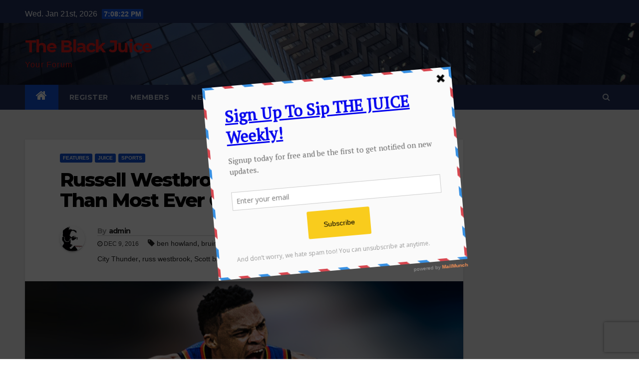

--- FILE ---
content_type: text/html; charset=UTF-8
request_url: https://theblackjuice.com/2016/12/09/russell-westbrook-is-loudly-better-than-most-ever-gave-him-credit-for/
body_size: 27134
content:
<!-- =========================
     Page Breadcrumb   
============================== -->
<!DOCTYPE html>
<html dir="ltr" lang="en-US"
	prefix="og: https://ogp.me/ns#"  prefix="og: http://ogp.me/ns#">
<head>


<!-- SEO by Squirrly SEO 12.2.01 - https://plugin.squirrly.co/ -->

<meta name="robots" content="index,follow">
<meta name="googlebot" content="index,follow,max-snippet:-1,max-image-preview:large,max-video-preview:-1">
<meta name="bingbot" content="index,follow,max-snippet:-1,max-image-preview:large,max-video-preview:-1">

<meta name="keywords" content="ben howland,bruins,compton,kd,kevin durant,kyrie,lebron james,OKC,Oklahoma City Thunder,russ westbrook,Scott brooks,steph curry,supersonics,thunder,ucla" />
<link rel="canonical" href="https://theblackjuice.com/2016/12/09/russell-westbrook-is-loudly-better-than-most-ever-gave-him-credit-for/" />
<link rel="alternate" type="application/rss+xml" href="https://theblackjuice.com/sitemap.xml" />

<link rel="shortcut icon" href="https://theblackjuice.com/favicon.icon" />
<link rel="apple-touch-icon" sizes="32x32" href="https://theblackjuice.com/touch-icon.png" />
<link rel="apple-touch-icon" sizes="76x76" href="https://theblackjuice.com/touch-icon76.png" />
<link rel="apple-touch-icon" sizes="120x120" href="https://theblackjuice.com/touch-icon120.png" />
<link rel="apple-touch-icon" sizes="152x152" href="https://theblackjuice.com/touch-icon152.png" />

<meta name="dc.language" content="en-US" />
<meta name="dc.language.iso" content="en_US" />
<meta name="dc.publisher" content="admin" />
<meta name="dc.title" content="Russell Westbrook is Loudly Better Than Most Ever Gave Him Credit For" />
<meta name="dc.description" content="The dog has been let out of the gate, and he&#039;s out for food. If Kobe Bryant was Mamba, then we all have to think off a vicious name for the beast of a point guard, in Oklahoma City. Russell Westbrook is on an amazing early pace to being named the 2016-2017 NBA MVP, winner by a landslide. His domination is nothing" />
<meta name="dc.date.issued" content="2016-12-09" />

<meta property="og:url" content="https://theblackjuice.com/2016/12/09/russell-westbrook-is-loudly-better-than-most-ever-gave-him-credit-for/" />
<meta property="og:title" content="Russell Westbrook is Loudly Better Than Most Ever Gave Him Credit For" />
<meta property="og:description" content="The dog has been let out of the gate, and he&#039;s out for food. If Kobe Bryant was Mamba, then we all have" />
<meta property="og:type" content="article" />
<meta property="og:image" content="https://theblackjuice.com/wp-content/uploads/2016/12/fierceRuss.jpg" />
<meta property="og:image:width" content="756" />
<meta property="og:image:height" content="430" />
<meta property="og:image:type" content="image/jpeg" />
<meta property="og:site_name" content="The Black Juice" />
<meta property="og:locale" content="en_US" />
<meta property="og:publish_date" content="2016-12-09T04:16:12+00:00" />
<meta property="article:published_time" content="2016-12-09T04:16:12+00:00" />
<meta property="article:modified_time" content="2017-01-02T06:37:49+00:00" />
<meta property="article:section" content="FEATURES" />
<meta property="article:author" content="admin" />
<meta property="article:tag" content="ben howland" />
<meta property="article:tag" content="bruins" />
<meta property="article:tag" content="compton" />
<meta property="article:tag" content="kd" />
<meta property="article:tag" content="kevin durant" />
<meta property="article:tag" content="kyrie" />
<meta property="article:tag" content="lebron james" />
<meta property="article:tag" content="OKC" />
<meta property="article:tag" content="Oklahoma City Thunder" />
<meta property="article:tag" content="russ westbrook" />
<meta property="article:tag" content="Scott brooks" />
<meta property="article:tag" content="steph curry" />
<meta property="article:tag" content="supersonics" />
<meta property="article:tag" content="thunder" />
<meta property="article:tag" content="ucla" />


<meta property="article:publisher" content="https://www.facebook.com/theblackjuicegood/?ref=bookmarks" />
<script type="application/ld+json">{"@context":"https://schema.org","@graph":[{"@type":"NewsArticle","@id":"https://theblackjuice.com/2016/12/09/russell-westbrook-is-loudly-better-than-most-ever-gave-him-credit-for/#newsarticle","url":"https://theblackjuice.com/2016/12/09/russell-westbrook-is-loudly-better-than-most-ever-gave-him-credit-for/","headline":"Russell Westbrook is Loudly Better Than Most Ever Gave Him Credit For","mainEntityOfPage":{"@type":"WebPage","url":"https://theblackjuice.com/2016/12/09/russell-westbrook-is-loudly-better-than-most-ever-gave-him-credit-for/"},"datePublished":"2016-12-09T04:16:12+00:00","dateModified":"2017-01-02T06:37:49+00:00","image":{"@type":"ImageObject","url":"https://theblackjuice.com/wp-content/uploads/2016/12/fierceRuss.jpg","height":"430","width":"756"},"author":{"@type":"Person","@id":"https://theblackjuice.com/author/admin/#person","url":"https://theblackjuice.com/author/admin/","name":"admin"},"publisher":{"@type":"Organization","@id":"https://theblackjuice.com/2016/12/09/russell-westbrook-is-loudly-better-than-most-ever-gave-him-credit-for/#Organization","url":"https://theblackjuice.com/2016/12/09/russell-westbrook-is-loudly-better-than-most-ever-gave-him-credit-for/","name":"TheBlackJuice.com","contactPoint":{"@type":"ContactPoint","telephone":"+202-796-8415","contactType":"emergency","@id":"https://theblackjuice.com/2016/12/09/russell-westbrook-is-loudly-better-than-most-ever-gave-him-credit-for/#contactpoint"},"sameAs":["https://www.facebook.com/theblackjuicegood/?ref=bookmarks","https://twitter.com/theblack_juice","https://www.instagram.com/theblack_juice/?hl=en","https://www.pinterest.com/theblackjuice/pins/"]}},{"@type":"BreadcrumbList","@id":"https://theblackjuice.com/2016/12/09/russell-westbrook-is-loudly-better-than-most-ever-gave-him-credit-for/#breadcrumblist","itemListElement":[[{"@type":"ListItem","position":"1","item":{"@id":"https://theblackjuice.com","name":"The Black Juice | Your Forum"}},{"@type":"ListItem","position":"2","item":{"@id":"https://theblackjuice.com/category/original-content/","name":"FEATURES"}},{"@type":"ListItem","position":"3","item":{"@id":"https://theblackjuice.com/2016/12/09/russell-westbrook-is-loudly-better-than-most-ever-gave-him-credit-for/","name":"Russell Westbrook is Loudly Better Than Most Ever Gave Him Credit For"}}],[{"@type":"ListItem","position":"1","item":{"@id":"https://theblackjuice.com","name":"The Black Juice | Your Forum"}},{"@type":"ListItem","position":"2","item":{"@id":"https://theblackjuice.com/category/juice/","name":"JUICE"}},{"@type":"ListItem","position":"3","item":{"@id":"https://theblackjuice.com/2016/12/09/russell-westbrook-is-loudly-better-than-most-ever-gave-him-credit-for/","name":"Russell Westbrook is Loudly Better Than Most Ever Gave Him Credit For"}}],[{"@type":"ListItem","position":"1","item":{"@id":"https://theblackjuice.com","name":"The Black Juice | Your Forum"}},{"@type":"ListItem","position":"2","item":{"@id":"https://theblackjuice.com/category/blacksports/","name":"SPORTS"}},{"@type":"ListItem","position":"3","item":{"@id":"https://theblackjuice.com/2016/12/09/russell-westbrook-is-loudly-better-than-most-ever-gave-him-credit-for/","name":"Russell Westbrook is Loudly Better Than Most Ever Gave Him Credit For"}}]]}]}</script>
<!-- /SEO by Squirrly SEO - WordPress SEO Plugin -->



<meta charset="UTF-8">
<meta name="viewport" content="width=device-width, initial-scale=1">
<link rel="profile" href="http://gmpg.org/xfn/11">
<title>Russell Westbrook is Loudly Better Than Most Ever Gave Him Credit For | The Black Juice</title>
	<style>img:is([sizes="auto" i], [sizes^="auto," i]) { contain-intrinsic-size: 3000px 1500px }</style>
	
		<!-- All in One SEO 4.3.7 - aioseo.com -->
						<meta name="generator" content="All in One SEO (AIOSEO) 4.3.7" />
																<meta name="twitter:card" content="summary" />
		<meta name="twitter:title" content="Russell Westbrook is Loudly Better Than Most Ever Gave Him Credit For | The Black Juice" />
		<script type="application/ld+json" class="aioseo-schema">
			{"@context":"https:\/\/schema.org","@graph":[{"@type":"Article","@id":"https:\/\/theblackjuice.com\/2016\/12\/09\/russell-westbrook-is-loudly-better-than-most-ever-gave-him-credit-for\/#article","name":"Russell Westbrook is Loudly Better Than Most Ever Gave Him Credit For | The Black Juice","headline":"Russell Westbrook is Loudly Better Than Most Ever Gave Him Credit For","author":{"@id":"https:\/\/theblackjuice.com\/author\/admin\/#author"},"publisher":{"@id":"https:\/\/theblackjuice.com\/#organization"},"image":{"@type":"ImageObject","url":"https:\/\/theblackjuice.com\/wp-content\/uploads\/2016\/12\/fierceRuss.jpg","width":756,"height":430},"datePublished":"2016-12-09T04:16:12-05:00","dateModified":"2017-01-02T06:37:49-05:00","inLanguage":"en-US","commentCount":2,"mainEntityOfPage":{"@id":"https:\/\/theblackjuice.com\/2016\/12\/09\/russell-westbrook-is-loudly-better-than-most-ever-gave-him-credit-for\/#webpage"},"isPartOf":{"@id":"https:\/\/theblackjuice.com\/2016\/12\/09\/russell-westbrook-is-loudly-better-than-most-ever-gave-him-credit-for\/#webpage"},"articleSection":"FEATURES, JUICE, SPORTS, ben howland, bruins, compton, kd, kevin durant, kyrie, lebron james, OKC, Oklahoma City Thunder, russ westbrook, Scott brooks, steph curry, supersonics, thunder, ucla"},{"@type":"BreadcrumbList","@id":"https:\/\/theblackjuice.com\/2016\/12\/09\/russell-westbrook-is-loudly-better-than-most-ever-gave-him-credit-for\/#breadcrumblist","itemListElement":[{"@type":"ListItem","@id":"https:\/\/theblackjuice.com\/#listItem","position":1,"item":{"@type":"WebPage","@id":"https:\/\/theblackjuice.com\/","name":"Home","description":"Your Forum","url":"https:\/\/theblackjuice.com\/"},"nextItem":"https:\/\/theblackjuice.com\/2016\/#listItem"},{"@type":"ListItem","@id":"https:\/\/theblackjuice.com\/2016\/#listItem","position":2,"item":{"@type":"WebPage","@id":"https:\/\/theblackjuice.com\/2016\/","name":"2016","url":"https:\/\/theblackjuice.com\/2016\/"},"nextItem":"https:\/\/theblackjuice.com\/2016\/12\/#listItem","previousItem":"https:\/\/theblackjuice.com\/#listItem"},{"@type":"ListItem","@id":"https:\/\/theblackjuice.com\/2016\/12\/#listItem","position":3,"item":{"@type":"WebPage","@id":"https:\/\/theblackjuice.com\/2016\/12\/","name":"December","url":"https:\/\/theblackjuice.com\/2016\/12\/"},"nextItem":"https:\/\/theblackjuice.com\/2016\/12\/09\/#listItem","previousItem":"https:\/\/theblackjuice.com\/2016\/#listItem"},{"@type":"ListItem","@id":"https:\/\/theblackjuice.com\/2016\/12\/09\/#listItem","position":4,"item":{"@type":"WebPage","@id":"https:\/\/theblackjuice.com\/2016\/12\/09\/","name":"9","url":"https:\/\/theblackjuice.com\/2016\/12\/09\/"},"nextItem":"https:\/\/theblackjuice.com\/2016\/12\/09\/russell-westbrook-is-loudly-better-than-most-ever-gave-him-credit-for\/#listItem","previousItem":"https:\/\/theblackjuice.com\/2016\/12\/#listItem"},{"@type":"ListItem","@id":"https:\/\/theblackjuice.com\/2016\/12\/09\/russell-westbrook-is-loudly-better-than-most-ever-gave-him-credit-for\/#listItem","position":5,"item":{"@type":"WebPage","@id":"https:\/\/theblackjuice.com\/2016\/12\/09\/russell-westbrook-is-loudly-better-than-most-ever-gave-him-credit-for\/","name":"Russell Westbrook is Loudly Better Than Most Ever Gave Him Credit For","url":"https:\/\/theblackjuice.com\/2016\/12\/09\/russell-westbrook-is-loudly-better-than-most-ever-gave-him-credit-for\/"},"previousItem":"https:\/\/theblackjuice.com\/2016\/12\/09\/#listItem"}]},{"@type":"Organization","@id":"https:\/\/theblackjuice.com\/#organization","name":"The Black Juice","url":"https:\/\/theblackjuice.com\/"},{"@type":"Person","@id":"https:\/\/theblackjuice.com\/author\/admin\/#author","url":"https:\/\/theblackjuice.com\/author\/admin\/","name":"admin"},{"@type":"WebPage","@id":"https:\/\/theblackjuice.com\/2016\/12\/09\/russell-westbrook-is-loudly-better-than-most-ever-gave-him-credit-for\/#webpage","url":"https:\/\/theblackjuice.com\/2016\/12\/09\/russell-westbrook-is-loudly-better-than-most-ever-gave-him-credit-for\/","name":"Russell Westbrook is Loudly Better Than Most Ever Gave Him Credit For | The Black Juice","inLanguage":"en-US","isPartOf":{"@id":"https:\/\/theblackjuice.com\/#website"},"breadcrumb":{"@id":"https:\/\/theblackjuice.com\/2016\/12\/09\/russell-westbrook-is-loudly-better-than-most-ever-gave-him-credit-for\/#breadcrumblist"},"author":{"@id":"https:\/\/theblackjuice.com\/author\/admin\/#author"},"creator":{"@id":"https:\/\/theblackjuice.com\/author\/admin\/#author"},"image":{"@type":"ImageObject","url":"https:\/\/theblackjuice.com\/wp-content\/uploads\/2016\/12\/fierceRuss.jpg","@id":"https:\/\/theblackjuice.com\/#mainImage","width":756,"height":430},"primaryImageOfPage":{"@id":"https:\/\/theblackjuice.com\/2016\/12\/09\/russell-westbrook-is-loudly-better-than-most-ever-gave-him-credit-for\/#mainImage"},"datePublished":"2016-12-09T04:16:12-05:00","dateModified":"2017-01-02T06:37:49-05:00"},{"@type":"WebSite","@id":"https:\/\/theblackjuice.com\/#website","url":"https:\/\/theblackjuice.com\/","name":"The Black Juice","description":"Your Forum","inLanguage":"en-US","publisher":{"@id":"https:\/\/theblackjuice.com\/#organization"}}]}
		</script>
		<!-- All in One SEO -->

<link rel='dns-prefetch' href='//fonts.googleapis.com' />
<script type="text/javascript">
/* <![CDATA[ */
window._wpemojiSettings = {"baseUrl":"https:\/\/s.w.org\/images\/core\/emoji\/16.0.1\/72x72\/","ext":".png","svgUrl":"https:\/\/s.w.org\/images\/core\/emoji\/16.0.1\/svg\/","svgExt":".svg","source":{"concatemoji":"https:\/\/theblackjuice.com\/wp-includes\/js\/wp-emoji-release.min.js?ver=6.8.3"}};
/*! This file is auto-generated */
!function(s,n){var o,i,e;function c(e){try{var t={supportTests:e,timestamp:(new Date).valueOf()};sessionStorage.setItem(o,JSON.stringify(t))}catch(e){}}function p(e,t,n){e.clearRect(0,0,e.canvas.width,e.canvas.height),e.fillText(t,0,0);var t=new Uint32Array(e.getImageData(0,0,e.canvas.width,e.canvas.height).data),a=(e.clearRect(0,0,e.canvas.width,e.canvas.height),e.fillText(n,0,0),new Uint32Array(e.getImageData(0,0,e.canvas.width,e.canvas.height).data));return t.every(function(e,t){return e===a[t]})}function u(e,t){e.clearRect(0,0,e.canvas.width,e.canvas.height),e.fillText(t,0,0);for(var n=e.getImageData(16,16,1,1),a=0;a<n.data.length;a++)if(0!==n.data[a])return!1;return!0}function f(e,t,n,a){switch(t){case"flag":return n(e,"\ud83c\udff3\ufe0f\u200d\u26a7\ufe0f","\ud83c\udff3\ufe0f\u200b\u26a7\ufe0f")?!1:!n(e,"\ud83c\udde8\ud83c\uddf6","\ud83c\udde8\u200b\ud83c\uddf6")&&!n(e,"\ud83c\udff4\udb40\udc67\udb40\udc62\udb40\udc65\udb40\udc6e\udb40\udc67\udb40\udc7f","\ud83c\udff4\u200b\udb40\udc67\u200b\udb40\udc62\u200b\udb40\udc65\u200b\udb40\udc6e\u200b\udb40\udc67\u200b\udb40\udc7f");case"emoji":return!a(e,"\ud83e\udedf")}return!1}function g(e,t,n,a){var r="undefined"!=typeof WorkerGlobalScope&&self instanceof WorkerGlobalScope?new OffscreenCanvas(300,150):s.createElement("canvas"),o=r.getContext("2d",{willReadFrequently:!0}),i=(o.textBaseline="top",o.font="600 32px Arial",{});return e.forEach(function(e){i[e]=t(o,e,n,a)}),i}function t(e){var t=s.createElement("script");t.src=e,t.defer=!0,s.head.appendChild(t)}"undefined"!=typeof Promise&&(o="wpEmojiSettingsSupports",i=["flag","emoji"],n.supports={everything:!0,everythingExceptFlag:!0},e=new Promise(function(e){s.addEventListener("DOMContentLoaded",e,{once:!0})}),new Promise(function(t){var n=function(){try{var e=JSON.parse(sessionStorage.getItem(o));if("object"==typeof e&&"number"==typeof e.timestamp&&(new Date).valueOf()<e.timestamp+604800&&"object"==typeof e.supportTests)return e.supportTests}catch(e){}return null}();if(!n){if("undefined"!=typeof Worker&&"undefined"!=typeof OffscreenCanvas&&"undefined"!=typeof URL&&URL.createObjectURL&&"undefined"!=typeof Blob)try{var e="postMessage("+g.toString()+"("+[JSON.stringify(i),f.toString(),p.toString(),u.toString()].join(",")+"));",a=new Blob([e],{type:"text/javascript"}),r=new Worker(URL.createObjectURL(a),{name:"wpTestEmojiSupports"});return void(r.onmessage=function(e){c(n=e.data),r.terminate(),t(n)})}catch(e){}c(n=g(i,f,p,u))}t(n)}).then(function(e){for(var t in e)n.supports[t]=e[t],n.supports.everything=n.supports.everything&&n.supports[t],"flag"!==t&&(n.supports.everythingExceptFlag=n.supports.everythingExceptFlag&&n.supports[t]);n.supports.everythingExceptFlag=n.supports.everythingExceptFlag&&!n.supports.flag,n.DOMReady=!1,n.readyCallback=function(){n.DOMReady=!0}}).then(function(){return e}).then(function(){var e;n.supports.everything||(n.readyCallback(),(e=n.source||{}).concatemoji?t(e.concatemoji):e.wpemoji&&e.twemoji&&(t(e.twemoji),t(e.wpemoji)))}))}((window,document),window._wpemojiSettings);
/* ]]> */
</script>
<link rel='stylesheet' id='sgr-css' href='https://theblackjuice.com/wp-content/plugins/simple-google-recaptcha/sgr.css?ver=1684229673' type='text/css' media='all' />
<link rel='stylesheet' id='stripe-main-styles-css' href='https://theblackjuice.com/wp-content/mu-plugins/vendor/godaddy/mwc-core/assets/css/stripe-settings.css' type='text/css' media='all' />
<style id='wp-emoji-styles-inline-css' type='text/css'>

	img.wp-smiley, img.emoji {
		display: inline !important;
		border: none !important;
		box-shadow: none !important;
		height: 1em !important;
		width: 1em !important;
		margin: 0 0.07em !important;
		vertical-align: -0.1em !important;
		background: none !important;
		padding: 0 !important;
	}
</style>
<link rel='stylesheet' id='wp-block-library-css' href='https://theblackjuice.com/wp-includes/css/dist/block-library/style.min.css?ver=6.8.3' type='text/css' media='all' />
<style id='classic-theme-styles-inline-css' type='text/css'>
/*! This file is auto-generated */
.wp-block-button__link{color:#fff;background-color:#32373c;border-radius:9999px;box-shadow:none;text-decoration:none;padding:calc(.667em + 2px) calc(1.333em + 2px);font-size:1.125em}.wp-block-file__button{background:#32373c;color:#fff;text-decoration:none}
</style>
<link rel='stylesheet' id='bp-login-form-block-css' href='https://theblackjuice.com/wp-content/plugins/buddypress/bp-core/css/blocks/login-form.min.css?ver=11.1.0' type='text/css' media='all' />
<link rel='stylesheet' id='bp-member-block-css' href='https://theblackjuice.com/wp-content/plugins/buddypress/bp-members/css/blocks/member.min.css?ver=11.1.0' type='text/css' media='all' />
<link rel='stylesheet' id='bp-members-block-css' href='https://theblackjuice.com/wp-content/plugins/buddypress/bp-members/css/blocks/members.min.css?ver=11.1.0' type='text/css' media='all' />
<link rel='stylesheet' id='bp-dynamic-members-block-css' href='https://theblackjuice.com/wp-content/plugins/buddypress/bp-members/css/blocks/dynamic-members.min.css?ver=11.1.0' type='text/css' media='all' />
<link rel='stylesheet' id='bp-latest-activities-block-css' href='https://theblackjuice.com/wp-content/plugins/buddypress/bp-activity/css/blocks/latest-activities.min.css?ver=11.1.0' type='text/css' media='all' />
<link rel='stylesheet' id='bp-friends-block-css' href='https://theblackjuice.com/wp-content/plugins/buddypress/bp-friends/css/blocks/friends.min.css?ver=11.1.0' type='text/css' media='all' />
<link rel='stylesheet' id='bp-group-block-css' href='https://theblackjuice.com/wp-content/plugins/buddypress/bp-groups/css/blocks/group.min.css?ver=11.1.0' type='text/css' media='all' />
<link rel='stylesheet' id='bp-groups-block-css' href='https://theblackjuice.com/wp-content/plugins/buddypress/bp-groups/css/blocks/groups.min.css?ver=11.1.0' type='text/css' media='all' />
<link rel='stylesheet' id='bp-dynamic-groups-block-css' href='https://theblackjuice.com/wp-content/plugins/buddypress/bp-groups/css/blocks/dynamic-groups.min.css?ver=11.1.0' type='text/css' media='all' />
<link rel='stylesheet' id='bp-sitewide-notices-block-css' href='https://theblackjuice.com/wp-content/plugins/buddypress/bp-messages/css/blocks/sitewide-notices.min.css?ver=11.1.0' type='text/css' media='all' />
<link rel='stylesheet' id='wc-blocks-vendors-style-css' href='https://theblackjuice.com/wp-content/plugins/woocommerce/packages/woocommerce-blocks/build/wc-blocks-vendors-style.css?ver=10.0.4' type='text/css' media='all' />
<link rel='stylesheet' id='wc-blocks-style-css' href='https://theblackjuice.com/wp-content/plugins/woocommerce/packages/woocommerce-blocks/build/wc-blocks-style.css?ver=10.0.4' type='text/css' media='all' />
<style id='powerpress-player-block-style-inline-css' type='text/css'>


</style>
<link rel='stylesheet' id='mpp_gutenberg-css' href='https://theblackjuice.com/wp-content/plugins/metronet-profile-picture/dist/blocks.style.build.css?ver=2.6.0' type='text/css' media='all' />
<style id='global-styles-inline-css' type='text/css'>
:root{--wp--preset--aspect-ratio--square: 1;--wp--preset--aspect-ratio--4-3: 4/3;--wp--preset--aspect-ratio--3-4: 3/4;--wp--preset--aspect-ratio--3-2: 3/2;--wp--preset--aspect-ratio--2-3: 2/3;--wp--preset--aspect-ratio--16-9: 16/9;--wp--preset--aspect-ratio--9-16: 9/16;--wp--preset--color--black: #000000;--wp--preset--color--cyan-bluish-gray: #abb8c3;--wp--preset--color--white: #ffffff;--wp--preset--color--pale-pink: #f78da7;--wp--preset--color--vivid-red: #cf2e2e;--wp--preset--color--luminous-vivid-orange: #ff6900;--wp--preset--color--luminous-vivid-amber: #fcb900;--wp--preset--color--light-green-cyan: #7bdcb5;--wp--preset--color--vivid-green-cyan: #00d084;--wp--preset--color--pale-cyan-blue: #8ed1fc;--wp--preset--color--vivid-cyan-blue: #0693e3;--wp--preset--color--vivid-purple: #9b51e0;--wp--preset--gradient--vivid-cyan-blue-to-vivid-purple: linear-gradient(135deg,rgba(6,147,227,1) 0%,rgb(155,81,224) 100%);--wp--preset--gradient--light-green-cyan-to-vivid-green-cyan: linear-gradient(135deg,rgb(122,220,180) 0%,rgb(0,208,130) 100%);--wp--preset--gradient--luminous-vivid-amber-to-luminous-vivid-orange: linear-gradient(135deg,rgba(252,185,0,1) 0%,rgba(255,105,0,1) 100%);--wp--preset--gradient--luminous-vivid-orange-to-vivid-red: linear-gradient(135deg,rgba(255,105,0,1) 0%,rgb(207,46,46) 100%);--wp--preset--gradient--very-light-gray-to-cyan-bluish-gray: linear-gradient(135deg,rgb(238,238,238) 0%,rgb(169,184,195) 100%);--wp--preset--gradient--cool-to-warm-spectrum: linear-gradient(135deg,rgb(74,234,220) 0%,rgb(151,120,209) 20%,rgb(207,42,186) 40%,rgb(238,44,130) 60%,rgb(251,105,98) 80%,rgb(254,248,76) 100%);--wp--preset--gradient--blush-light-purple: linear-gradient(135deg,rgb(255,206,236) 0%,rgb(152,150,240) 100%);--wp--preset--gradient--blush-bordeaux: linear-gradient(135deg,rgb(254,205,165) 0%,rgb(254,45,45) 50%,rgb(107,0,62) 100%);--wp--preset--gradient--luminous-dusk: linear-gradient(135deg,rgb(255,203,112) 0%,rgb(199,81,192) 50%,rgb(65,88,208) 100%);--wp--preset--gradient--pale-ocean: linear-gradient(135deg,rgb(255,245,203) 0%,rgb(182,227,212) 50%,rgb(51,167,181) 100%);--wp--preset--gradient--electric-grass: linear-gradient(135deg,rgb(202,248,128) 0%,rgb(113,206,126) 100%);--wp--preset--gradient--midnight: linear-gradient(135deg,rgb(2,3,129) 0%,rgb(40,116,252) 100%);--wp--preset--font-size--small: 13px;--wp--preset--font-size--medium: 20px;--wp--preset--font-size--large: 36px;--wp--preset--font-size--x-large: 42px;--wp--preset--spacing--20: 0.44rem;--wp--preset--spacing--30: 0.67rem;--wp--preset--spacing--40: 1rem;--wp--preset--spacing--50: 1.5rem;--wp--preset--spacing--60: 2.25rem;--wp--preset--spacing--70: 3.38rem;--wp--preset--spacing--80: 5.06rem;--wp--preset--shadow--natural: 6px 6px 9px rgba(0, 0, 0, 0.2);--wp--preset--shadow--deep: 12px 12px 50px rgba(0, 0, 0, 0.4);--wp--preset--shadow--sharp: 6px 6px 0px rgba(0, 0, 0, 0.2);--wp--preset--shadow--outlined: 6px 6px 0px -3px rgba(255, 255, 255, 1), 6px 6px rgba(0, 0, 0, 1);--wp--preset--shadow--crisp: 6px 6px 0px rgba(0, 0, 0, 1);}:where(.is-layout-flex){gap: 0.5em;}:where(.is-layout-grid){gap: 0.5em;}body .is-layout-flex{display: flex;}.is-layout-flex{flex-wrap: wrap;align-items: center;}.is-layout-flex > :is(*, div){margin: 0;}body .is-layout-grid{display: grid;}.is-layout-grid > :is(*, div){margin: 0;}:where(.wp-block-columns.is-layout-flex){gap: 2em;}:where(.wp-block-columns.is-layout-grid){gap: 2em;}:where(.wp-block-post-template.is-layout-flex){gap: 1.25em;}:where(.wp-block-post-template.is-layout-grid){gap: 1.25em;}.has-black-color{color: var(--wp--preset--color--black) !important;}.has-cyan-bluish-gray-color{color: var(--wp--preset--color--cyan-bluish-gray) !important;}.has-white-color{color: var(--wp--preset--color--white) !important;}.has-pale-pink-color{color: var(--wp--preset--color--pale-pink) !important;}.has-vivid-red-color{color: var(--wp--preset--color--vivid-red) !important;}.has-luminous-vivid-orange-color{color: var(--wp--preset--color--luminous-vivid-orange) !important;}.has-luminous-vivid-amber-color{color: var(--wp--preset--color--luminous-vivid-amber) !important;}.has-light-green-cyan-color{color: var(--wp--preset--color--light-green-cyan) !important;}.has-vivid-green-cyan-color{color: var(--wp--preset--color--vivid-green-cyan) !important;}.has-pale-cyan-blue-color{color: var(--wp--preset--color--pale-cyan-blue) !important;}.has-vivid-cyan-blue-color{color: var(--wp--preset--color--vivid-cyan-blue) !important;}.has-vivid-purple-color{color: var(--wp--preset--color--vivid-purple) !important;}.has-black-background-color{background-color: var(--wp--preset--color--black) !important;}.has-cyan-bluish-gray-background-color{background-color: var(--wp--preset--color--cyan-bluish-gray) !important;}.has-white-background-color{background-color: var(--wp--preset--color--white) !important;}.has-pale-pink-background-color{background-color: var(--wp--preset--color--pale-pink) !important;}.has-vivid-red-background-color{background-color: var(--wp--preset--color--vivid-red) !important;}.has-luminous-vivid-orange-background-color{background-color: var(--wp--preset--color--luminous-vivid-orange) !important;}.has-luminous-vivid-amber-background-color{background-color: var(--wp--preset--color--luminous-vivid-amber) !important;}.has-light-green-cyan-background-color{background-color: var(--wp--preset--color--light-green-cyan) !important;}.has-vivid-green-cyan-background-color{background-color: var(--wp--preset--color--vivid-green-cyan) !important;}.has-pale-cyan-blue-background-color{background-color: var(--wp--preset--color--pale-cyan-blue) !important;}.has-vivid-cyan-blue-background-color{background-color: var(--wp--preset--color--vivid-cyan-blue) !important;}.has-vivid-purple-background-color{background-color: var(--wp--preset--color--vivid-purple) !important;}.has-black-border-color{border-color: var(--wp--preset--color--black) !important;}.has-cyan-bluish-gray-border-color{border-color: var(--wp--preset--color--cyan-bluish-gray) !important;}.has-white-border-color{border-color: var(--wp--preset--color--white) !important;}.has-pale-pink-border-color{border-color: var(--wp--preset--color--pale-pink) !important;}.has-vivid-red-border-color{border-color: var(--wp--preset--color--vivid-red) !important;}.has-luminous-vivid-orange-border-color{border-color: var(--wp--preset--color--luminous-vivid-orange) !important;}.has-luminous-vivid-amber-border-color{border-color: var(--wp--preset--color--luminous-vivid-amber) !important;}.has-light-green-cyan-border-color{border-color: var(--wp--preset--color--light-green-cyan) !important;}.has-vivid-green-cyan-border-color{border-color: var(--wp--preset--color--vivid-green-cyan) !important;}.has-pale-cyan-blue-border-color{border-color: var(--wp--preset--color--pale-cyan-blue) !important;}.has-vivid-cyan-blue-border-color{border-color: var(--wp--preset--color--vivid-cyan-blue) !important;}.has-vivid-purple-border-color{border-color: var(--wp--preset--color--vivid-purple) !important;}.has-vivid-cyan-blue-to-vivid-purple-gradient-background{background: var(--wp--preset--gradient--vivid-cyan-blue-to-vivid-purple) !important;}.has-light-green-cyan-to-vivid-green-cyan-gradient-background{background: var(--wp--preset--gradient--light-green-cyan-to-vivid-green-cyan) !important;}.has-luminous-vivid-amber-to-luminous-vivid-orange-gradient-background{background: var(--wp--preset--gradient--luminous-vivid-amber-to-luminous-vivid-orange) !important;}.has-luminous-vivid-orange-to-vivid-red-gradient-background{background: var(--wp--preset--gradient--luminous-vivid-orange-to-vivid-red) !important;}.has-very-light-gray-to-cyan-bluish-gray-gradient-background{background: var(--wp--preset--gradient--very-light-gray-to-cyan-bluish-gray) !important;}.has-cool-to-warm-spectrum-gradient-background{background: var(--wp--preset--gradient--cool-to-warm-spectrum) !important;}.has-blush-light-purple-gradient-background{background: var(--wp--preset--gradient--blush-light-purple) !important;}.has-blush-bordeaux-gradient-background{background: var(--wp--preset--gradient--blush-bordeaux) !important;}.has-luminous-dusk-gradient-background{background: var(--wp--preset--gradient--luminous-dusk) !important;}.has-pale-ocean-gradient-background{background: var(--wp--preset--gradient--pale-ocean) !important;}.has-electric-grass-gradient-background{background: var(--wp--preset--gradient--electric-grass) !important;}.has-midnight-gradient-background{background: var(--wp--preset--gradient--midnight) !important;}.has-small-font-size{font-size: var(--wp--preset--font-size--small) !important;}.has-medium-font-size{font-size: var(--wp--preset--font-size--medium) !important;}.has-large-font-size{font-size: var(--wp--preset--font-size--large) !important;}.has-x-large-font-size{font-size: var(--wp--preset--font-size--x-large) !important;}
:where(.wp-block-post-template.is-layout-flex){gap: 1.25em;}:where(.wp-block-post-template.is-layout-grid){gap: 1.25em;}
:where(.wp-block-columns.is-layout-flex){gap: 2em;}:where(.wp-block-columns.is-layout-grid){gap: 2em;}
:root :where(.wp-block-pullquote){font-size: 1.5em;line-height: 1.6;}
</style>
<link rel='stylesheet' id='bbp-default-css' href='https://theblackjuice.com/wp-content/plugins/bbpress/templates/default/css/bbpress.min.css?ver=2.6.9' type='text/css' media='all' />
<link rel='stylesheet' id='bp-legacy-css-css' href='https://theblackjuice.com/wp-content/plugins/buddypress/bp-templates/bp-legacy/css/buddypress.min.css?ver=11.1.0' type='text/css' media='screen' />
<link rel='stylesheet' id='SFSImainCss-css' href='https://theblackjuice.com/wp-content/plugins/ultimate-social-media-icons/css/sfsi-style.css?ver=2.8.1' type='text/css' media='all' />
<link rel='stylesheet' id='woocommerce-layout-css' href='https://theblackjuice.com/wp-content/plugins/woocommerce/assets/css/woocommerce-layout.css?ver=7.7.0' type='text/css' media='all' />
<link rel='stylesheet' id='woocommerce-smallscreen-css' href='https://theblackjuice.com/wp-content/plugins/woocommerce/assets/css/woocommerce-smallscreen.css?ver=7.7.0' type='text/css' media='only screen and (max-width: 768px)' />
<link rel='stylesheet' id='woocommerce-general-css' href='https://theblackjuice.com/wp-content/plugins/woocommerce/assets/css/woocommerce.css?ver=7.7.0' type='text/css' media='all' />
<style id='woocommerce-inline-inline-css' type='text/css'>
.woocommerce form .form-row .required { visibility: visible; }
</style>
<link rel='stylesheet' id='wp-components-css' href='https://theblackjuice.com/wp-includes/css/dist/components/style.min.css?ver=6.8.3' type='text/css' media='all' />
<link rel='stylesheet' id='godaddy-styles-css' href='https://theblackjuice.com/wp-content/mu-plugins/vendor/wpex/godaddy-launch/includes/Dependencies/GoDaddy/Styles/build/latest.css?ver=2.0.2' type='text/css' media='all' />
<link rel='stylesheet' id='newsup-fonts-css' href='//fonts.googleapis.com/css?family=Montserrat%3A400%2C500%2C700%2C800%7CWork%2BSans%3A300%2C400%2C500%2C600%2C700%2C800%2C900%26display%3Dswap&#038;subset=latin%2Clatin-ext' type='text/css' media='all' />
<link rel='stylesheet' id='bootstrap-css' href='https://theblackjuice.com/wp-content/themes/newsup/css/bootstrap.css?ver=6.8.3' type='text/css' media='all' />
<link rel='stylesheet' id='newsup-style-css' href='https://theblackjuice.com/wp-content/themes/newsup/style.css?ver=6.8.3' type='text/css' media='all' />
<link rel='stylesheet' id='newsup-default-css' href='https://theblackjuice.com/wp-content/themes/newsup/css/colors/default.css?ver=6.8.3' type='text/css' media='all' />
<link rel='stylesheet' id='font-awesome-css' href='https://theblackjuice.com/wp-content/themes/newsup/css/font-awesome.css?ver=6.8.3' type='text/css' media='all' />
<link rel='stylesheet' id='owl-carousel-css' href='https://theblackjuice.com/wp-content/themes/newsup/css/owl.carousel.css?ver=6.8.3' type='text/css' media='all' />
<link rel='stylesheet' id='smartmenus-css' href='https://theblackjuice.com/wp-content/themes/newsup/css/jquery.smartmenus.bootstrap.css?ver=6.8.3' type='text/css' media='all' />
<link rel='stylesheet' id='__EPYT__style-css' href='https://theblackjuice.com/wp-content/plugins/youtube-embed-plus/styles/ytprefs.min.css?ver=14.1.6.2' type='text/css' media='all' />
<style id='__EPYT__style-inline-css' type='text/css'>

                .epyt-gallery-thumb {
                        width: 33.333%;
                }
                
</style>
<link rel='stylesheet' id='aca33b9c04-css' href='https://theblackjuice.com/wp-content/plugins/squirrly-seo/view/assets/css/frontend.min.css?ver=12.2.01' type='text/css' media='all' />
<script type="text/javascript" id="sgr-js-extra">
/* <![CDATA[ */
var sgr = {"sgr_site_key":""};
/* ]]> */
</script>
<script type="text/javascript" src="https://theblackjuice.com/wp-content/plugins/simple-google-recaptcha/sgr.js?ver=1684229673" id="sgr-js"></script>
<script type="text/javascript" src="https://theblackjuice.com/wp-includes/js/jquery/jquery.min.js?ver=3.7.1" id="jquery-core-js"></script>
<script type="text/javascript" src="https://theblackjuice.com/wp-includes/js/jquery/jquery-migrate.min.js?ver=3.4.1" id="jquery-migrate-js"></script>
<script type="text/javascript" id="bp-confirm-js-extra">
/* <![CDATA[ */
var BP_Confirm = {"are_you_sure":"Are you sure?"};
/* ]]> */
</script>
<script type="text/javascript" src="https://theblackjuice.com/wp-content/plugins/buddypress/bp-core/js/confirm.min.js?ver=11.1.0" id="bp-confirm-js"></script>
<script type="text/javascript" src="https://theblackjuice.com/wp-content/plugins/buddypress/bp-core/js/widget-members.min.js?ver=11.1.0" id="bp-widget-members-js"></script>
<script type="text/javascript" src="https://theblackjuice.com/wp-content/plugins/buddypress/bp-core/js/jquery-query.min.js?ver=11.1.0" id="bp-jquery-query-js"></script>
<script type="text/javascript" src="https://theblackjuice.com/wp-content/plugins/buddypress/bp-core/js/vendor/jquery-cookie.min.js?ver=11.1.0" id="bp-jquery-cookie-js"></script>
<script type="text/javascript" src="https://theblackjuice.com/wp-content/plugins/buddypress/bp-core/js/vendor/jquery-scroll-to.min.js?ver=11.1.0" id="bp-jquery-scroll-to-js"></script>
<script type="text/javascript" id="bp-legacy-js-js-extra">
/* <![CDATA[ */
var BP_DTheme = {"accepted":"Accepted","close":"Close","comments":"comments","leave_group_confirm":"Are you sure you want to leave this group?","mark_as_fav":"Favorite","my_favs":"My Favorites","rejected":"Rejected","remove_fav":"Remove Favorite","show_all":"Show all","show_all_comments":"Show all comments for this thread","show_x_comments":"Show all comments (%d)","unsaved_changes":"Your profile has unsaved changes. If you leave the page, the changes will be lost.","view":"View","store_filter_settings":""};
/* ]]> */
</script>
<script type="text/javascript" src="https://theblackjuice.com/wp-content/plugins/buddypress/bp-templates/bp-legacy/js/buddypress.min.js?ver=11.1.0" id="bp-legacy-js-js"></script>
<script type="text/javascript" id="ntb_js_into_anims-js-extra">
/* <![CDATA[ */
var ntb_i_ls = [];
/* ]]> */
</script>
<script type="text/javascript" src="https://theblackjuice.com/wp-content/plugins/twitter-tweets/js/weblizar-fronend-twitter-tweets.js?ver=1" id="wl-weblizar-fronend-twitter-tweets-js"></script>
<script type="text/javascript" src="https://theblackjuice.com/wp-content/themes/newsup/js/navigation.js?ver=6.8.3" id="newsup-navigation-js"></script>
<script type="text/javascript" src="https://theblackjuice.com/wp-content/themes/newsup/js/bootstrap.js?ver=6.8.3" id="bootstrap-js"></script>
<script type="text/javascript" src="https://theblackjuice.com/wp-content/themes/newsup/js/owl.carousel.min.js?ver=6.8.3" id="owl-carousel-min-js"></script>
<script type="text/javascript" src="https://theblackjuice.com/wp-content/themes/newsup/js/jquery.smartmenus.js?ver=6.8.3" id="smartmenus-js-js"></script>
<script type="text/javascript" src="https://theblackjuice.com/wp-content/themes/newsup/js/jquery.smartmenus.bootstrap.js?ver=6.8.3" id="bootstrap-smartmenus-js-js"></script>
<script type="text/javascript" src="https://theblackjuice.com/wp-content/themes/newsup/js/jquery.marquee.js?ver=6.8.3" id="newsup-marquee-js-js"></script>
<script type="text/javascript" src="https://theblackjuice.com/wp-content/themes/newsup/js/main.js?ver=6.8.3" id="newsup-main-js-js"></script>
<script type="text/javascript" id="__ytprefs__-js-extra">
/* <![CDATA[ */
var _EPYT_ = {"ajaxurl":"https:\/\/theblackjuice.com\/wp-admin\/admin-ajax.php","security":"d88f3e7c89","gallery_scrolloffset":"20","eppathtoscripts":"https:\/\/theblackjuice.com\/wp-content\/plugins\/youtube-embed-plus\/scripts\/","eppath":"https:\/\/theblackjuice.com\/wp-content\/plugins\/youtube-embed-plus\/","epresponsiveselector":"[\"iframe.__youtube_prefs_widget__\"]","epdovol":"1","version":"14.1.6.2","evselector":"iframe.__youtube_prefs__[src], iframe[src*=\"youtube.com\/embed\/\"], iframe[src*=\"youtube-nocookie.com\/embed\/\"]","ajax_compat":"","maxres_facade":"eager","ytapi_load":"light","pause_others":"","stopMobileBuffer":"1","facade_mode":"","not_live_on_channel":"","vi_active":"","vi_js_posttypes":[]};
/* ]]> */
</script>
<script type="text/javascript" src="https://theblackjuice.com/wp-content/plugins/youtube-embed-plus/scripts/ytprefs.min.js?ver=14.1.6.2" id="__ytprefs__-js"></script>
<link rel="https://api.w.org/" href="https://theblackjuice.com/wp-json/" /><link rel="alternate" title="JSON" type="application/json" href="https://theblackjuice.com/wp-json/wp/v2/posts/7715" /><link rel="EditURI" type="application/rsd+xml" title="RSD" href="https://theblackjuice.com/xmlrpc.php?rsd" />
<meta name="generator" content="WordPress 6.8.3" />
<meta name="generator" content="WooCommerce 7.7.0" />
<link rel='shortlink' href='https://theblackjuice.com/?p=7715' />
<link rel="alternate" title="oEmbed (JSON)" type="application/json+oembed" href="https://theblackjuice.com/wp-json/oembed/1.0/embed?url=https%3A%2F%2Ftheblackjuice.com%2F2016%2F12%2F09%2Frussell-westbrook-is-loudly-better-than-most-ever-gave-him-credit-for%2F" />
<link rel="alternate" title="oEmbed (XML)" type="text/xml+oembed" href="https://theblackjuice.com/wp-json/oembed/1.0/embed?url=https%3A%2F%2Ftheblackjuice.com%2F2016%2F12%2F09%2Frussell-westbrook-is-loudly-better-than-most-ever-gave-him-credit-for%2F&#038;format=xml" />

	<script type="text/javascript">var ajaxurl = 'https://theblackjuice.com/wp-admin/admin-ajax.php';</script>

<meta property="fb:app_id" content=""/><script type='text/javascript' data-cfasync='false'>var _mmunch = {'front': false, 'page': false, 'post': false, 'category': false, 'author': false, 'search': false, 'attachment': false, 'tag': false};_mmunch['post'] = true; _mmunch['postData'] = {"ID":7715,"post_name":"russell-westbrook-is-loudly-better-than-most-ever-gave-him-credit-for","post_title":"Russell Westbrook is Loudly Better Than Most Ever Gave Him Credit For","post_type":"post","post_author":"1","post_status":"publish"}; _mmunch['postCategories'] = [{"term_id":4094,"name":"FEATURES","slug":"original-content","term_group":0,"term_taxonomy_id":4094,"taxonomy":"category","description":"","parent":0,"count":111,"filter":"raw","cat_ID":4094,"category_count":111,"category_description":"","cat_name":"FEATURES","category_nicename":"original-content","category_parent":0},{"term_id":4179,"name":"JUICE","slug":"juice","term_group":0,"term_taxonomy_id":4179,"taxonomy":"category","description":"Black JUICE to keep you informed","parent":0,"count":272,"filter":"raw","cat_ID":4179,"category_count":272,"category_description":"Black JUICE to keep you informed","cat_name":"JUICE","category_nicename":"juice","category_parent":0},{"term_id":4638,"name":"SPORTS","slug":"blacksports","term_group":0,"term_taxonomy_id":4638,"taxonomy":"category","description":"Get the latest sports news about black athletes from the online magazine. The Black Juice is the online blog of latest and exclusive sports news.","parent":0,"count":87,"filter":"raw","cat_ID":4638,"category_count":87,"category_description":"Get the latest sports news about black athletes from the online magazine. The Black Juice is the online blog of latest and exclusive sports news.","cat_name":"SPORTS","category_nicename":"blacksports","category_parent":0}]; _mmunch['postTags'] = [{"term_id":5634,"name":"ben howland","slug":"ben-howland","term_group":0,"term_taxonomy_id":5634,"taxonomy":"post_tag","description":"","parent":0,"count":1,"filter":"raw"},{"term_id":5635,"name":"bruins","slug":"bruins","term_group":0,"term_taxonomy_id":5635,"taxonomy":"post_tag","description":"","parent":0,"count":1,"filter":"raw"},{"term_id":1733,"name":"compton","slug":"compton","term_group":0,"term_taxonomy_id":1733,"taxonomy":"post_tag","description":"","parent":0,"count":2,"filter":"raw"},{"term_id":2484,"name":"kd","slug":"kd","term_group":0,"term_taxonomy_id":2484,"taxonomy":"post_tag","description":"","parent":0,"count":10,"filter":"raw"},{"term_id":2504,"name":"kevin durant","slug":"kevin-durant","term_group":0,"term_taxonomy_id":2504,"taxonomy":"post_tag","description":"","parent":0,"count":4,"filter":"raw"},{"term_id":2562,"name":"kyrie","slug":"kyrie","term_group":0,"term_taxonomy_id":2562,"taxonomy":"post_tag","description":"","parent":0,"count":6,"filter":"raw"},{"term_id":2591,"name":"lebron james","slug":"lebron-james","term_group":0,"term_taxonomy_id":2591,"taxonomy":"post_tag","description":"","parent":0,"count":30,"filter":"raw"},{"term_id":2997,"name":"OKC","slug":"okc","term_group":0,"term_taxonomy_id":2997,"taxonomy":"post_tag","description":"","parent":0,"count":2,"filter":"raw"},{"term_id":2999,"name":"Oklahoma City Thunder","slug":"oklahoma-city-thunder","term_group":0,"term_taxonomy_id":2999,"taxonomy":"post_tag","description":"","parent":0,"count":1,"filter":"raw"},{"term_id":5636,"name":"russ westbrook","slug":"russ-westbrook","term_group":0,"term_taxonomy_id":5636,"taxonomy":"post_tag","description":"","parent":0,"count":1,"filter":"raw"},{"term_id":5637,"name":"Scott brooks","slug":"scott-brooks","term_group":0,"term_taxonomy_id":5637,"taxonomy":"post_tag","description":"","parent":0,"count":1,"filter":"raw"},{"term_id":3456,"name":"steph curry","slug":"steph-curry","term_group":0,"term_taxonomy_id":3456,"taxonomy":"post_tag","description":"","parent":0,"count":9,"filter":"raw"},{"term_id":5638,"name":"supersonics","slug":"supersonics","term_group":0,"term_taxonomy_id":5638,"taxonomy":"post_tag","description":"","parent":0,"count":2,"filter":"raw"},{"term_id":3593,"name":"thunder","slug":"thunder","term_group":0,"term_taxonomy_id":3593,"taxonomy":"post_tag","description":"","parent":0,"count":6,"filter":"raw"},{"term_id":5639,"name":"ucla","slug":"ucla","term_group":0,"term_taxonomy_id":5639,"taxonomy":"post_tag","description":"","parent":0,"count":1,"filter":"raw"}]; _mmunch['postAuthor'] = {"name":"","ID":""};</script><script data-cfasync="false" src="//a.mailmunch.co/app/v1/site.js" id="mailmunch-script" data-plugin="mailmunch" data-mailmunch-site-id="289858" async></script>
        <style>
		@font-face {
        font-family: DroidKufi_Ben;
        src: url(https://theblackjuice.com/wp-content/plugins/news-ticker-benaceur/font/DroidKufi-Regular.eot);
        src: url(https://theblackjuice.com/wp-content/plugins/news-ticker-benaceur/font/DroidKufi-Regular.eot?#iefix) format("embedded-opentype"),
        url(https://theblackjuice.com/wp-content/plugins/news-ticker-benaceur/font/droidkufi-regular.ttf) format("truetype"),
		url(https://theblackjuice.com/wp-content/plugins/news-ticker-benaceur/font/droidkufi-regular.woff2) format("woff2"),
	    url(https://theblackjuice.com/wp-content/plugins/news-ticker-benaceur/font/droidkufi-regular.woff) format("woff");
        }
        </style>
		<style>#ntbne_five, #ntbne_five_ie8, #ntbne2, #scroll-ntb {display: none;}</style><style type="text/css">
		

	#ntbne_five {
		margin-left: 0;
	    color:#000000;
	}
	#ntbne_five li {
		list-style: none;
		margin-top:0px;
		display: block;
	}
	.news-ticker-ntb ul a {
	    color:#000000;
		text-decoration: none;
	}
	
	.news-ticker-ntb, #ntbne_five_c {
    	height:42px;
	    line-height:44px;
	}

	#ntbne_five {
    	height:42px;
	}
	#ntbne_five li {
		overflow-y: hidden;
		list-style: none;
		margin-top:0px;
		display: block;
    	height:42px;
	    line-height:44px;
	}
	.news-ticker-ntb {
	    line-height:44px;
	}
	.news-ticker-ntb ul {
		overflow-y: hidden;
	}

    	#ntbne_five {margin-right: 54px;}
	.news-ticker-ntb ul {width:auto !important;}
    
@media only screen and (max-width: 782px) {
	
	    #ntb--title {display:none;}
	
	#ntbne_five {margin-right: 10px;}
	
	#ntbne_five {
    	height:65px;
	}
	#ntbne_five li {
    	height:65px;
	    line-height:24px;
	}
	
	.news-ticker-ntb, #ntbne_five_c {
    	height:65px;
	    line-height:24px;
	}
	   
    #next-button-ntb,#prev-button-ntb {display:none;}
	}

		 .news-ticker-ntb ul a:hover {
		color:#847c7c;
		text-decoration: none;
	   -webkit-transition: all 0.5s ease-out;
	   -moz-transition: all 0.5s ease-out;
	   -o-transition: all 0.5s ease-out;
	    transition: all 0.5s ease-out;
	}
@media only screen and (max-width: 782px) { 
    #ntb--title {display:none;}
	
	.news-ticker-ntb ul {
		padding-top: 10px;
		padding-left: 10px;
       }
}

@media only screen and (min-width: 782px) {
	#ntb--title {
        z-index: 2;
		color:#FFFFFF;
		background-color:#CE0000;
    	font-size:14px;
		display:block;
		float:left;
		height:44px;
		text-align:center;
		    	line-height:42px;
		
	

	}
    @-webkit-keyframes pulsateNTB
    {
	0%   { color: #ddd; text-shadow: 0 -1px 0 #000; }
	50%  { color: #fff; text-shadow: 0 -1px 0 #444, 0 0 5px #ffd, 0 0 8px #fff; }
	100% { color: #ddd; text-shadow: 0 -1px 0 #000; }
    }
    @keyframes pulsateNTB
    {
	0%   { color: #ddd; text-shadow: 0 -1px 0 #000; }
	50%  { color: #fff; text-shadow: 0 -1px 0 #444, 0 0 5px #ffd, 0 0 8px #fff; }
	100% { color: #ddd; text-shadow: 0 -1px 0 #000; }
    }
	
}
	.news-ticker-ntb {
	font-family:DroidKufi_Ben, Tahoma, Arial;
	font-size:14px;
	font-weight:normal;
	width:100%;
	opacity:1;
	position:relative;
    overflow: hidden;
	}

@media only screen and (min-width: 782px) {
	.news-ticker-ntb {
	line-height:44px;
	}
}

</style>

<style>
	.n_t_ntb_b, .news-ticker-ntb, .news_ticker_ntb_ie8 {
	margin:0px 0px 0px 0px;
	box-sizing: border-box;
    -webkit-box-sizing: border-box;
	border-left:0px solid #CE1031;
	border-right:0px solid #CE1031;
    border-radius:1px;
	text-shadow: none;
    }
	
	#ntbne_five_c, #ntbne_five_c_ie8 {
	border-top:0px solid #CE1031;
	border-bottom:2px solid #CE1031;
    box-sizing: border-box;
    -webkit-box-sizing: border-box;	
	position: relative;
		margin: 0;
	}
	
	.news-ticker-ntb ul, .news_ticker_ntb_ie8 ul {
	padding: 0px;
	margin: 0px;
	}
	
	
	#ntb--title, .n_t_ntb_b-name, #ntb--title_ie8 {
	    font-family:DroidKufi_Ben, Tahoma, Arial; 
        box-sizing: border-box;
        -webkit-box-sizing: border-box;	
    	height:44px;
		line-height:40px;
	    margin-top: 0px;
	    	    margin-right: 5px;
	    		margin-left: 0px;
	    border-top:0px solid #FFFFFF;
	    border-bottom:0px solid #FFFFFF;
	    border-left:0px solid #FFFFFF;
	    border-right:0px solid #FFFFFF;
		width: 90px;
	}
	
	.news-ticker-ntb, .news_ticker_ntb_ie8 {
	    		direction:ltr;
	    		text-align:left;
	}

    @media only screen and (min-width: 782px) {
    .news-ticker-ntb, .n_t_ntb_b {letter-spacing: normal;}
	}
	
.ntb_ellip {
  display: block;
  height: 100%;
}

.ntb_ellip-line {
  text-overflow: ellipsis;
  white-space: nowrap;
  word-wrap: normal;
  max-width: 100%;
}

.ntb_ellip,
.ntb_ellip-line {
  position: relative;
  overflow: hidden;
}

    @media only screen and (max-width: 782px) {
		
    	
	#ntbne2 ul, #ntbne_five_c {
		padding-left: 10px;
		}
	
	#ntbne_five, #ntbne2 ul, #ntbne_five_c {
	padding-top: 10px;
	padding-bottom: 0px;
	margin-top: 0px;
	margin-bottom: 0px;
	margin-left: 0px;
	}
	
	.news-ticker-ntb, .ticker-content, .n_t_ntb_b {
	font-size:15px;
	}
		}

	    .news-ticker-ntb ul {
	margin-top: 0px; 
	margin-bottom: 0px;
	}
	
		
		
	#next-button-ntb:before,#next-button-ntb_ie8:before {content: "\003E";}
	#prev-button-ntb:before,#prev-button-ntb_ie8:before {content: "\003C";}
    	
		
	#next-button-ntb:before, #next-button-ntb_ie8:before, #prev-button-ntb:before, #prev-button-ntb_ie8:before {
	font-family: Verdana, Tahoma;	
	font-weight: normal;
	}
	
    #next-button-ntb, #prev-button-ntb, #next-button-ntb_ie8, #prev-button-ntb_ie8 {
    position:absolute;
	z-index: 99;
    cursor:pointer;
    -webkit-transition: opacity 1s ease-in-out;
    -moz-transition: opacity 0.3s ease-in-out;
    -ms-transition: opacity 0.3s ease-in-out;
    -o-transition: opacity 0.3s ease-in-out;
    transition: opacity 0.3s ease-in-out; 
	filter: alpha(opacity=70);
    opacity: 0.7;
	top:0px;
	margin-top:0px;
    font-size:26px;
	color:#8F8F8F;
	}
	
	#next-button-ntb, #next-button-ntb_ie8 {right: 10px;} #prev-button-ntb, #prev-button-ntb_ie8 {right: 34px;}	
    #next-button-ntb:hover, #prev-button-ntb:hover, #next-button-ntb_ie8:hover, #prev-button-ntb_ie8:hover {
    filter: alpha(opacity=100);
    opacity: 1;
	}
	
	.n_t_ntb_b a, .news-ticker-ntb a, .news_ticker_ntb_ie8 a, .ntb_ellip {
	font-family:DroidKufi_Ben, Tahoma, Arial; 
	text-decoration:none; 
	}
	
    .news-ticker-ntb, .news_ticker_ntb_ie8, .n_t_ntb_b a, .news-ticker-ntb a, .news_ticker_ntb_ie8 a, #ntb--title, .n_t_ntb_b-name, #ntb--title_ie8 {
	font-weight:normal;
	}

    .n_t_ntb_b, .news-ticker-ntb {background-color:#FFFFFF;}   
	#ntbne_five li, #ntbne_five_ie8 li, #ntbne_five, #ntbne_five_ie8 {
    	height:41px;
		line-height:43px;
	}
	#next-button-ntb, #prev-button-ntb, #prev-button-ntb_ie8 {
		line-height:41px;
	}
	    @media only screen and (max-width: 782px) {
		
	#ntbne_five li, #ntbne_five {
    	height:64px;
		line-height:23px;
	}
	#next-button-ntb, #prev-button-ntb {
		line-height:21px;
	}
	
	}
    	.n_t_ntb_b a, .news-ticker-ntb a, .news_ticker_ntb_ie8 a {display:block !important;}
</style>



<!--[if lt IE 9]>
<style>
    .n_t_ntb_b, .news-ticker-ntb, #next-button-ntb_ie8,#prev-button-ntb_ie8 {display:none;}

		

	#ntbne_five_ie8 {
		margin-left: 0;
		display:block;
	    color:#bebebe;
	}
	#ntbne_five_ie8 li {
		list-style: none;
		margin-top:0px;
		display: block;
	}
	.news_ticker_ntb_ie8 ul a {
	    color:#000000;
		text-decoration: none;
	}
	
	.news_ticker_ntb_ie8, #ntbne_five_ie8_c {
    	height:42px;
	    line-height:44px;
	}

	#ntbne_five_ie8 {
    	height:42px;
	}
	#ntbne_five_ie8 li {
		overflow-y: hidden;
		list-style: none;
		margin-top:0px;
		display: block;
    	height:42px;
	    line-height:44px;
	}
	.news_ticker_ntb_ie8 {
	    line-height:44px;
	}
	.news_ticker_ntb_ie8 ul {
		overflow-y: hidden;
	}

	.news_ticker_ntb_ie8 ul a:hover {
		color:#847c7c;
		text-decoration: none;
	   -webkit-transition: all 0.5s ease-out;
	   -moz-transition: all 0.5s ease-out;
	   -o-transition: all 0.5s ease-out;
	    transition: all 0.5s ease-out;
	}

	#ntb--title_ie8 {
        z-index: 2;
		color:#FFFFFF;
		background-color:#CE0000;
    	font-size:14px;
		display:block;
		float:left;
		height:44px;
		text-align:center;
		    	line-height:42px;
		
	

	}
    @-webkit-keyframes pulsateNTB
    {
	0%   { color: #ddd; text-shadow: 0 -1px 0 #000; }
	50%  { color: #fff; text-shadow: 0 -1px 0 #444, 0 0 5px #ffd, 0 0 8px #fff; }
	100% { color: #ddd; text-shadow: 0 -1px 0 #000; }
    }
    @keyframes pulsateNTB
    {
	0%   { color: #ddd; text-shadow: 0 -1px 0 #000; }
	50%  { color: #fff; text-shadow: 0 -1px 0 #444, 0 0 5px #ffd, 0 0 8px #fff; }
	100% { color: #ddd; text-shadow: 0 -1px 0 #000; }
    }
	
	.news_ticker_ntb_ie8 {
	font-family:DroidKufi_Ben, Tahoma, Arial;
	font-size:14px;
	font-weight:normal;
	width:100%;
	opacity:1;
	position:relative;
    overflow: hidden;
	}
	
    .news_ticker_ntb_ie8 ul {
	margin-top: 0px; 
	margin-bottom: 0px;
	}
	
	.ntbne_old_browser_ie8 {
	padding:0 6px;
	background: yellow;	
	color: red;	
	}
	
</style>

<div class="news_ticker_ntb_ie8">
		 	 
		 <span id="ntb--title_ie8">Latest news</span>
		 				<a title="next" href="#"><div id="next-button-ntb_ie8"></div></a>
				<a title="prev" href="#"><div id="prev-button-ntb_ie8"></div></a>
							
					
				<ul id="ntbne_five_ie8" >
				<li><a href="#" title="">
                <p class="ntbne_old_browser_ie8">Your browser is an old version, that's not compatible with this news ticker, update it!</p>
				</a></li>                </ul>
</div>

<![endif]-->
<style>#ntbne_five, #ntbne_five_ie8, #scroll-ntb {display: inherit;}</style>            <script type="text/javascript"><!--
                                function powerpress_pinw(pinw_url){window.open(pinw_url, 'PowerPressPlayer','toolbar=0,status=0,resizable=1,width=460,height=320');	return false;}
                //-->

                // tabnab protection
                window.addEventListener('load', function () {
                    // make all links have rel="noopener noreferrer"
                    document.querySelectorAll('a[target="_blank"]').forEach(link => {
                        link.setAttribute('rel', 'noopener noreferrer');
                    });
                });
            </script>
            <style type="text/css" id="custom-background-css">
    .wrapper { background-color: #eee; }
</style>
	<noscript><style>.woocommerce-product-gallery{ opacity: 1 !important; }</style></noscript>
	    <style type="text/css">
            body .site-title a,
        body .site-description {
            color: #dd1a1a;
        }
        </style>
    <style></style><style>.td_module_mx7 .entry-title {
    font-size: 20px;
    font-weight: bold;
    line-height: 24px;
}
.td_module_wrap .entry-title {
    font-size: 25px;
    font-weight: bold;
    line-height: 30px;
}</style></head>
<body class="bp-legacy wp-singular post-template-default single single-post postid-7715 single-format-standard wp-embed-responsive wp-theme-newsup theme-newsup sfsi_actvite_theme_flat woocommerce-no-js  ta-hide-date-author-in-list no-js" >
<div id="page" class="site">
<a class="skip-link screen-reader-text" href="#content">
Skip to content</a>
    <div class="wrapper" id="custom-background-css">
        <header class="mg-headwidget">
            <!--==================== TOP BAR ====================-->

            <div class="mg-head-detail hidden-xs">
    <div class="container-fluid">
        <div class="row">
                        <div class="col-md-6 col-xs-12">
                <ul class="info-left">
                            <li>Wed. Jan 21st, 2026             <span  id="time" class="time"></span>
                    </li>
                    </ul>
            </div>
                        <div class="col-md-6 col-xs-12">
                <ul class="mg-social info-right">
                    
                                                                                                                                      
                                      </ul>
            </div>
                    </div>
    </div>
</div>
            <div class="clearfix"></div>
                        <div class="mg-nav-widget-area-back" style='background-image: url("https://theblackjuice.com/wp-content/themes/newsup/images/head-back.jpg" );'>
                        <div class="overlay">
              <div class="inner"  style="background-color:rgba(32,47,91,0.4);" > 
                <div class="container-fluid">
                    <div class="mg-nav-widget-area">
                        <div class="row align-items-center">
                            <div class="col-md-3 col-sm-4 text-center-xs">
                                <div class="navbar-header">
                                                                <div class="site-branding-text">
                                <h1 class="site-title"> <a href="https://theblackjuice.com/" rel="home">The Black Juice</a></h1>
                                <p class="site-description">Your Forum</p>
                                </div>
                                                              </div>
                            </div>
                           
                        </div>
                    </div>
                </div>
              </div>
              </div>
          </div>
    <div class="mg-menu-full">
      <nav class="navbar navbar-expand-lg navbar-wp">
        <div class="container-fluid flex-row-reverse">
          <!-- Right nav -->
                    <div class="m-header d-flex pl-3 ml-auto my-2 my-lg-0 position-relative align-items-center">
                                                <a class="mobilehomebtn" href="https://theblackjuice.com"><span class="fa fa-home"></span></a>
                        <!-- navbar-toggle -->
                        <button class="navbar-toggler mx-auto" type="button" data-toggle="collapse" data-target="#navbar-wp" aria-controls="navbarSupportedContent" aria-expanded="false" aria-label="Toggle navigation">
                          <i class="fa fa-bars"></i>
                        </button>
                        <!-- /navbar-toggle -->
                        <div class="dropdown show mg-search-box pr-2">
                            <a class="dropdown-toggle msearch ml-auto" href="#" role="button" id="dropdownMenuLink" data-toggle="dropdown" aria-haspopup="true" aria-expanded="false">
                               <i class="fa fa-search"></i>
                            </a>

                            <div class="dropdown-menu searchinner" aria-labelledby="dropdownMenuLink">
                        <form role="search" method="get" id="searchform" action="https://theblackjuice.com/">
  <div class="input-group">
    <input type="search" class="form-control" placeholder="Search" value="" name="s" />
    <span class="input-group-btn btn-default">
    <button type="submit" class="btn"> <i class="fa fa-search"></i> </button>
    </span> </div>
</form>                      </div>
                        </div>
                        
                    </div>
                    <!-- /Right nav -->
         
          
                  <div class="collapse navbar-collapse" id="navbar-wp">
                  	<div class="d-md-block">
                  <ul id="menu-forum-menu" class="nav navbar-nav mr-auto"><li class="active home"><a class="homebtn" href="https://theblackjuice.com"><span class='fa fa-home'></span></a></li><li id="menu-item-9564" class="bp-menu bp-register-nav menu-item menu-item-type-custom menu-item-object-custom menu-item-9564"><a href="https://theblackjuice.com/register/">Register</a></li>
<li id="menu-item-8153" class="menu-item menu-item-type-post_type menu-item-object-page menu-item-8153"><a href="https://theblackjuice.com/members/">Members</a></li>
<li id="menu-item-8154" class="menu-item menu-item-type-post_type menu-item-object-page menu-item-8154"><a href="https://theblackjuice.com/activity/">New Activity</a></li>
<li id="menu-item-8164" class="bp-menu bp-login-nav menu-item menu-item-type-custom menu-item-object-custom menu-item-8164"><a href="https://theblackjuice.com/wp-login.php?redirect_to=https%3A%2F%2Ftheblackjuice.com%2F2016%2F12%2F09%2Frussell-westbrook-is-loudly-better-than-most-ever-gave-him-credit-for%2F">Log In</a></li>
</ul>        				</div>		
              		</div>
          </div>
      </nav> <!-- /Navigation -->
    </div>
</header>
<div class="clearfix"></div>
 <!--==================== Newsup breadcrumb section ====================-->
<!-- =========================
     Page Content Section      
============================== -->
<main id="content">
    <!--container-->
    <div class="container-fluid">
      <!--row-->
      <div class="row">
        <!--col-md-->
                                                <div class="col-md-9">
                    		                  <div class="mg-blog-post-box"> 
              <div class="mg-header">
                                <div class="mg-blog-category"> 
                      <a class="newsup-categories category-color-1" href="https://theblackjuice.com/category/original-content/" alt="View all posts in FEATURES"> 
                                 FEATURES
                             </a><a class="newsup-categories category-color-1" href="https://theblackjuice.com/category/juice/" alt="View all posts in JUICE"> 
                                 JUICE
                             </a><a class="newsup-categories category-color-1" href="https://theblackjuice.com/category/blacksports/" alt="View all posts in SPORTS"> 
                                 SPORTS
                             </a>                </div>
                                <h1 class="title single"> <a title="Permalink to: Russell Westbrook is Loudly Better Than Most Ever Gave Him Credit For">
                  Russell Westbrook is Loudly Better Than Most Ever Gave Him Credit For</a>
                </h1>

                <div class="media mg-info-author-block"> 
                                    <a class="mg-author-pic" href="https://theblackjuice.com/author/admin/"> <img width="150" height="150" src="https://theblackjuice.com/wp-content/uploads/2016/11/logo-150x150.jpg" class="avatar avatar-150 photo" alt="" decoding="async" srcset="https://theblackjuice.com/wp-content/uploads/2016/11/logo-150x150.jpg 150w, https://theblackjuice.com/wp-content/uploads/2016/11/logo-100x100.jpg 100w, https://theblackjuice.com/wp-content/uploads/2016/11/logo.jpg 272w" sizes="(max-width: 150px) 100vw, 150px" /> </a>
                                  <div class="media-body">
                                        <h4 class="media-heading"><span>By</span><a href="https://theblackjuice.com/author/admin/">admin</a></h4>
                                                            <span class="mg-blog-date"><i class="fa fa-clock-o"></i> 
                      Dec 9, 2016</span>
                                        <span class="newsup-tags"><i class="fa fa-tag"></i>
                      <a href="https://theblackjuice.com/2016/12/09/russell-westbrook-is-loudly-better-than-most-ever-gave-him-credit-for/"><a href="https://theblackjuice.com/tag/ben-howland/" rel="tag">ben howland</a>, <a href="https://theblackjuice.com/tag/bruins/" rel="tag">bruins</a>, <a href="https://theblackjuice.com/tag/compton/" rel="tag">compton</a>, <a href="https://theblackjuice.com/tag/kd/" rel="tag">kd</a>, <a href="https://theblackjuice.com/tag/kevin-durant/" rel="tag">kevin durant</a>, <a href="https://theblackjuice.com/tag/kyrie/" rel="tag">kyrie</a>, <a href="https://theblackjuice.com/tag/lebron-james/" rel="tag">lebron james</a>, <a href="https://theblackjuice.com/tag/okc/" rel="tag">OKC</a>, <a href="https://theblackjuice.com/tag/oklahoma-city-thunder/" rel="tag">Oklahoma City Thunder</a>, <a href="https://theblackjuice.com/tag/russ-westbrook/" rel="tag">russ westbrook</a>, <a href="https://theblackjuice.com/tag/scott-brooks/" rel="tag">Scott brooks</a>, <a href="https://theblackjuice.com/tag/steph-curry/" rel="tag">steph curry</a>, <a href="https://theblackjuice.com/tag/supersonics/" rel="tag">supersonics</a>, <a href="https://theblackjuice.com/tag/thunder/" rel="tag">thunder</a>, <a href="https://theblackjuice.com/tag/ucla/" rel="tag">ucla</a></a>
                    </span>
                                    </div>
                </div>
              </div>
              <img width="756" height="430" src="https://theblackjuice.com/wp-content/uploads/2016/12/fierceRuss.jpg" class="img-fluid wp-post-image" alt="" decoding="async" fetchpriority="high" srcset="https://theblackjuice.com/wp-content/uploads/2016/12/fierceRuss.jpg 756w, https://theblackjuice.com/wp-content/uploads/2016/12/fierceRuss-600x341.jpg 600w, https://theblackjuice.com/wp-content/uploads/2016/12/fierceRuss-300x171.jpg 300w, https://theblackjuice.com/wp-content/uploads/2016/12/fierceRuss-696x396.jpg 696w, https://theblackjuice.com/wp-content/uploads/2016/12/fierceRuss-738x420.jpg 738w" sizes="(max-width: 756px) 100vw, 756px" />              <article class="small single">
                <div class='mailmunch-forms-before-post' style='display: none !important;'></div><p>The dog has been let out of the gate, and he&#8217;s out for food. If Kobe Bryant was Mamba, then we all have to think off a vicious name for the beast of a point guard, in Oklahoma City. Russell Westbrook is on an amazing early pace to being named the 2016-2017 NBA MVP, winner by a landslide. His domination is nothing more than a typical day at the office for him, as he has earned six straight triple doubles, for a total of 11 just 22 games into the season. In historic fashion, he is on an impressive triple double streak that has not been witnessed since Michael Jordan went for 5 straight during the 1989 season. Russ and his Thunder, <strong>14-8</strong>, host James Harden and the Houston Rockets, <strong>15-7</strong> tonight, as he will be going for 7 straight. He is the first person averaging a triple double, since Oscar Robinson did it when teams averaged more possessions than today&#8217;s game, during the 1961-62 season. As impressive as Westbrook has been he is still no stranger to criticism, but I will go out on a limb to suggest that Westbrook is and has always been much better than what media, fans and critics have ever given him credit for.</p>
<p>&nbsp;</p>
<p><strong><span style="color: #ffcc00;">Sleeper talent</span>:</strong></p>
<p>Russell Westbrook was not a big time recruit. He did not play varsity basketball until age 17. He grew 5 inches heading into his final high school basketball season, where he averaged 25 points, 8 rebounds and 3 steals. He appeared on no ESPN Top 100 list, nor did he land many big time scholarship offers. As a 3-star recruit in 2006, he committed to playing for the UCLA Bruins. Past UCLA, the next best offers were Arizona State, Boston College, Kent State and Creighton. UCLA&#8217;s then Assistant Coach, Kerry Keating was very high on Westbrook, as he recognized his motor, and high potential.</p>
<p><img loading="lazy" decoding="async" class="alignnone size-full wp-image-7766" src="https://theblackjuice.com/wp-content/uploads/2016/12/youngRuss.jpg" alt="youngruss" width="650" height="433" /></p>
<p>&nbsp;</p>
<p>Reportedly, it was a good chance Russ could have landed at ASU, where his eventual Thunder teammate, James Harden entered in 2007. That all changed when UCLA, Guard, Jordan Farmer made the lone scholarship available by opting to declare for the NBA draft. Westbrook joined the Bruins in fall of 2006 where he played behind Darren Collison. His freshman year he struggled with pace, which left him only seeing the court forÂ 9 minutes a game. With Aaron Affalo and Darren Collison turning pro, that left Westbrook pairing with then Freshman, Kevin Love for his sophomore season. Westbrook went on to make strides as a guard, by shining brightly defensively, as he was named the 2008 Pac-10 Defensive player of the year. With a stat line of 12 ppg and 4 apg, he was not that high on many draft boards after declaring for the 2008 NBA draft. In fact, then Head Coach of the Seatle Supersonics, PJ Carlisimo was sold on selecting big man, Brook Lopez with the team&#8217;s 4th pick. Sonic guard, Earl Watson who had seen the young Westbrook play during the previous summer ,advocated to management that the kid from <a href="https://login.aflac.com/?resume=/idp/CUjxx/resume/idp/prp.ping&amp;spentity=https://sell.aflac.com">Compton</a> Avenue was surely the guy that the team should select. Westbrook worked out for the Supersonics (now Thunder) and they later made him the #4 pick in the 2008 NBA draft. The pick surprised many, as the word on theÂ street was that the was very raw, and not a &#8220;true point guard.&#8221; Thunder, General Manager, Sam Presti saw past the scouting report.</p>
<p>&nbsp;</p>
<p><strong><span style="color: #0000ff;">The Skinny</span>:</strong></p>
<p>Russel Westbrook, at 6&#8217;3, 200 lbs, is a well put together guard.Â With his scoring nature, he is not what many regard as a &#8220;traditional point guard.&#8221; Though a very capable and willing passer, as evidenced by his 11 assist average this season, Russ Westbrook is more hybrid than pure point. Where former MVP, Derrick Rose was praised for his explosiveness and shoot first mentality, Russell Westbrook has always been critiqued. He&#8217;s been top 10 in assists for the past Â three season&#8217;s but that has not stopped many from calling him a guard that &#8220;shoots too much.&#8221; He continues to be labeled as &#8220;erratic,&#8221; and &#8220;out of control.&#8221; For the first 8 years of his career he was encouraged to play Tito, to Kevin Durant&#8217;s alleged Michael Jackson.Â Early on it was clear to a limited few that Westbrook being secondary option to anyone&#8217;s primary option was not too becoming of him no matter his position. In all honesty, his talent, athletic ability and motor was much bigger than being limited to an option B or just a distributor. Not many basketball fans felt that way.</p>
<blockquote><p>&nbsp;</p>
<p>â€œHe moved at warp speed. It was the only speed he had.â€~ Ben Howland, former UCLA Men&#8217;s Basketball Head Coach</p></blockquote>
<p>&nbsp;</p>
<p>&nbsp;</p>
<p><strong><span style="color: #000080;">Coexisting with Durant</span>:</strong></p>
<p>We all should be aware of the duo controversy dating back to Penny/Shaq, Marbury/Garnett, and Kobe/Shaq. Durant/Westbrook was no different. At first the alleged strain appeared to be more of a made up tale by the media than anything, or so we thought. Being, that Durant opted to leave during the summer of 2016, many now question if it was actually some validity to those stories. The two main pieces of Kevin Durant and Russell Westbrook maybe was not the best fitting for chemistry, as Russ never turned into the guard with grace that many suggested that he should become. Instead, he was the guard that led all players in transition points during the 2015-2016 season, while still averaging 10 assists per game. Even, with Russ&#8217; scoring mentality he and Durant amazingly made it work pretty well. That is not including a championship of course, and disappointedly including a Western Conference Finals loss where the Thunder were up 3-1 against Durant&#8217;s, new teammates. No shade. Between Westbrook and Durant there are 12 All-Star appearances; three All-Star Game MVPs; one regular-season MVP; 35 player of the week awards; 18 player of the month honors; nine All-NBA teams; five scoring titles; four Western Conference Finals appearances and one Finals appearance. During the 2014-2015 NBA season they were the highest scoring <a href="http://bleacherreport.com/articles/2326201-are-kevin-durant-russell-westbrook-again-the-nbas-top-1-2-punch">duo</a> in the league at 51 points per contest. After Durant&#8217;s 2013 MVP season, the tides began to turn in the following season as Kevin Durant only appeared in 27 games that year due to injury. In short, OKC&#8217;s true alpha was revealed as Russell Westbrook shined even brighter in Durant&#8217;s absence. In the pair&#8217;s final two seasons together Westbrook finished ahead of Durant in MVP voting.</p>
<p>&nbsp;</p>
<p><span style="color: #ffcc00;"><strong>Turnover and Passing Criticism</strong></span>:</p>
<p>Russell WestbrookÂ has been top 5 in assists for the past three NBA seasons but make no mistake about it, he is not Chris Paul. He is not Rajon Rondo. He is not Jason Kidd. He is not even Steve Nash, or any &#8220;pass first type of guard.&#8221; He is the Thunder&#8217;s primary ball handler, which makes it not too unrealistic that he would average more turnovers than most. In this short season, Russ is averaging a high, 5 turnovers per game, while still maintaining a lower assist to turnover ratio than the highly praised, Stephen Curry. As quiet as it is kept, the great LeBron James is even averaging a career high 4 turnovers a game, as he is the primary ball handler for the defending Champion, Cleveland Cavaliers. Though mass media makes Westbrook&#8217;s turnovers quite a storyline, what is never mentioned is that he has the highest Assists Per 48 Minute average at 15.2. That&#8217;s better than every &#8220;traditional point guard&#8221; or any player in the entire league, for that matter. At 11 assists per game this season, that makes him second in dishing out dimes. I MUST reiterate that he is SECOND in assists. Yes, that means that he is assisting on more points than that of the highly admired, Chris Paul, Kyle Lowry, John Wall or (insert guard name here), including that unanimous MVP guy.</p>
<p>&nbsp;</p>
<p>&nbsp;</p>
<blockquote class="twitter-tweet" data-lang="en">
<p dir="ltr" lang="en">Could Russell Westbrook average a season-long triple double?</p>
<p>LeBron says the Thunder star is like &#8220;the energizer bunny.&#8221; <a href="https://t.co/4XHhs8AcoJ">pic.twitter.com/4XHhs8AcoJ</a></p><div class='mailmunch-forms-in-post-middle' style='display: none !important;'></div>
<p>â€” FOX Sports Ohio (@FOXSportsOH) <a href="https://twitter.com/FOXSportsOH/status/806561145565786112">December 7, 2016</a></p></blockquote>
<p><a href="http:/blockquote%20class=twitter-tweet%20data-lang=enp%20lang=en%20dir=ltrCould%20Russell%20Westbrook%20average%20a%20season-long%20triple%20double?brbrLeBron%20says%20the%20Thunder%20star%20is%20like%20&quot;the%20energizer%20bunny.&quot;%20a%20href=https://t.co/4XHhs8AcoJpic.twitter.com/4XHhs8AcoJ/a/pâ€”%20FOX%20Sports%20Ohio%20(@FOXSportsOH)%20a%20href=https://twitter.com/FOXSportsOH/status/806561145565786112December%207,%202016/a/blockquote%20script%20async%20src=//platform.twitter.com/widgets.js%20charset=utf-8/script"><script async src="//platform.twitter.com/widgets.js" charset="utf-8"></script></a></p>
<p>&nbsp;</p>
<p>&nbsp;</p>
<p><span style="color: #0000ff;"><strong>Too Much Shooting Criticism</strong></span>:</p>
<p>If you watch basketball at all, you&#8217;ve probably heard plenty of times about how Russell Westbrook shoots entirely &#8220;too much.&#8221; Players like Kobe went through this criticism, so did Carmelo Anthony and Allen Iverson. Oddly enough, none of those players has ever averaged more than 7 assists in their entire careers. In contrast Westbrook has averaged 7 or more assists for six of the 8 seasons in his short career.</p>
<p>&#8220;Yeah that&#8217;s true but those guys aren&#8217;t point guards.&#8221;</p>
<p>I am happy you brought that up, as that was my next point. The likes of Kyrie Irving, Stephen Curry, Damian Lillard, Kemba Walker, or Mike Conley has all NEVER averaged double digit assists in their careers and they are all obviously point guards. Westbrook averages 24 Field Goals a game and connects on 42% of those attempts. With the departure of Kevin Durant, as expected his attempts has increased but only from 18 last season to 24 this season. Â The next closest is Anthony Davis with 22. At 19, 17 and 17, Kyrie, LeBron and Curry all average less shots per game but they also dish for less assists as well. I am not trying to be biased, but for those guys to not be that far behind in attempts, yet clearly have more viable scoring options on their teams speaks volumes for Russell.</p>
<p>&nbsp;</p>
<figure class="wp-block-embed wp-block-embed-youtube is-type-video is-provider-youtube epyt-figure"><div class="wp-block-embed__wrapper"><iframe loading="lazy"  id="_ytid_41848"  width="640" height="360"  data-origwidth="640" data-origheight="360" src="https://www.youtube.com/embed/km71xZ6ayh0?enablejsapi=1&autoplay=0&cc_load_policy=0&cc_lang_pref=&iv_load_policy=1&loop=0&modestbranding=0&rel=1&fs=1&playsinline=0&autohide=2&theme=dark&color=red&controls=1&" class="__youtube_prefs__  no-lazyload" title="YouTube player"  allow="accelerometer; autoplay; clipboard-write; encrypted-media; gyroscope; picture-in-picture" allowfullscreen data-no-lazy="1" data-skipgform_ajax_framebjll=""></iframe></div></figure>
<p>&nbsp;</p>
<p><strong><span style="color: #000080;">Conclusion</span>:</strong></p>
<p>Russell Westbrook is the truth, no matter if you like his game or not. He may never be as smooth as your Grandfather&#8217;s favorite, Bob Cousey, or as elegant as your Father&#8217;s favorite, Magic Johnson. I doubt he ever becomes as safe or poised as Chris Paul, as crafty as Kyrie or as limited as Rondo, but what he is more than most. He should not have to become any of those players, because like others he is great just being himself. To not be a traditional point but, average double digit assists is a true testament to resounding skill and progression.</p>
<blockquote><p>If Basketball was music, Westbrook would be that gritty maybe even violent rap, while Point Guards are traditionally more Jazz type or orchestra conductor like.~ TayJordan</p></blockquote>
<p>Westbrook can simply do everything. He has averaged 21 ppg, 5 rebounds and 7 assists for a career. Through 22 games this season, he is averaging a triple double with a stat line of 31 ppg, 10 rebounds and 11 assists. Those numbers make him 2nd in scoring, 2nd in assists and most impressively number 10 in rebounds. At 6 foot 3, he is the shortest player and the only guard to appear in the top 20 in that category. He pulls more boards than DeMarcus Cousins, Kevin Love, Karl Anthony Towns and Blake Griffin, just to name a few.</p>
<p>He ranks 6th all time with 48 triple <a href="http://www.espn.com/blog/statsinfo/post/_/id/127028/russell-westbrook-triple-double-tally-no-11">doubles</a>Â and at age 28, minus experiencing serious injury or exhaustion, he shows zero sign of slowing down. His attitude is Mamba like and his heart and tenacity cannot be taught. He has single handily evolved his position with his dominance and versatility. A talent like Westbrook does not come around often and I am hopeful that we ALL can appreciate his greatness, while it is actually happening. To not do so, would make you nothing but a close-minded hater in denial or simply someone oblivious to reality. Â The latter is quite likely, being that so many basketball fans and evidently, NBA media maintain such poor rationale and lack of a strong basketball IQ, as seen with the disgusting exaggeration and crown placed upon an amazing SHOOTER, by the name of Stephen Curry.</p>
<p>Due to massive, poor basketball understanding and appreciation, I do not doubt that Russ could average a triple double, make the playoffs and still not unanimously be named Most Valuable Player. 2016, basketball is obviously about looking cute, pulling from 40 and syncing it. Excuse me but, I thought the game was about more than one thing. More versatility, more completion, more life. MORE WESTBROOK.</p>
<p>&nbsp;</p>
<p>#WHYNOT</p>
<p>~<span style="color: #ff0000;">TayJordan,Â <span style="color: #000000;">is a writer that loves LeBron James, Russell Westbrook, Hip Hop and Reese Cups. You can find more of her writing on her blog, theblackjuice.com</span></span></p>
<p>&nbsp;</p>
<p>&nbsp;</p>
<p>&nbsp;</p>
<div id="wpdevar_comment_1" style="width:100%;text-align:left;">
		<span style="padding: 10px;font-size:20px;font-family:Times New Roman,Times,Serif,Georgia;color:#000000;">Facebook Comments Box</span>
		<div class="fb-comments" data-href="https://theblackjuice.com/2016/12/09/russell-westbrook-is-loudly-better-than-most-ever-gave-him-credit-for/" data-order-by="social" data-numposts="7" data-width="100%" style="display:block;"></div></div><style>#wpdevar_comment_1 span,#wpdevar_comment_1 iframe{width:100% !important;} #wpdevar_comment_1 iframe{max-height: 100% !important;}</style></p><div class='mailmunch-forms-after-post' style='display: none !important;'></div>                                                     <script>
    function pinIt()
    {
      var e = document.createElement('script');
      e.setAttribute('type','text/javascript');
      e.setAttribute('charset','UTF-8');
      e.setAttribute('src','https://assets.pinterest.com/js/pinmarklet.js?r='+Math.random()*99999999);
      document.body.appendChild(e);
    }
    </script>
                     <div class="post-share">
                          <div class="post-share-icons cf">
                           
                              <a href="https://www.facebook.com/sharer.php?u=https://theblackjuice.com/2016/12/09/russell-westbrook-is-loudly-better-than-most-ever-gave-him-credit-for/" class="link facebook" target="_blank" >
                                <i class="fa fa-facebook"></i></a>
                            
            
                              <a href="http://twitter.com/share?url=https://theblackjuice.com/2016/12/09/russell-westbrook-is-loudly-better-than-most-ever-gave-him-credit-for/&#038;text=Russell%20Westbrook%20is%20Loudly%20Better%20Than%20Most%20Ever%20Gave%20Him%20Credit%20For" class="link twitter" target="_blank">
                                <i class="fa fa-twitter"></i></a>
            
                              <a href="mailto:?subject=Russell%20Westbrook%20is%20Loudly%20Better%20Than%20Most%20Ever%20Gave%20Him%20Credit%20For&#038;body=https://theblackjuice.com/2016/12/09/russell-westbrook-is-loudly-better-than-most-ever-gave-him-credit-for/" class="link email" target="_blank" >
                                <i class="fa fa-envelope-o"></i></a>


                              <a href="https://www.linkedin.com/sharing/share-offsite/?url=https://theblackjuice.com/2016/12/09/russell-westbrook-is-loudly-better-than-most-ever-gave-him-credit-for/&#038;title=Russell%20Westbrook%20is%20Loudly%20Better%20Than%20Most%20Ever%20Gave%20Him%20Credit%20For" class="link linkedin" target="_blank" >
                                <i class="fa fa-linkedin"></i></a>

                             <a href="https://telegram.me/share/url?url=https://theblackjuice.com/2016/12/09/russell-westbrook-is-loudly-better-than-most-ever-gave-him-credit-for/&#038;text&#038;title=Russell%20Westbrook%20is%20Loudly%20Better%20Than%20Most%20Ever%20Gave%20Him%20Credit%20For" class="link telegram" target="_blank" >
                                <i class="fa fa-telegram"></i></a>

                              <a href="javascript:pinIt();" class="link pinterest"><i class="fa fa-pinterest"></i></a>    
                          </div>
                    </div>

                <div class="clearfix mb-3"></div>
                
	<nav class="navigation post-navigation" aria-label="Posts">
		<h2 class="screen-reader-text">Post navigation</h2>
		<div class="nav-links"><div class="nav-previous"><a href="https://theblackjuice.com/2016/12/07/why-sheriff-normands-new-conference-is-bull-and-so-is-this-broken-criminal-justice-system/" rel="prev">Why Sheriff Normand&#8217;s New Conference is Bull**** and so is America&#8217;s Broken Criminal Justice System <div class="fa fa-angle-double-right"></div><span></span></a></div><div class="nav-next"><a href="https://theblackjuice.com/2016/12/09/why-nba-super-teams-is-nothing-new-and-i-have-no-problem-with-it/" rel="next"><div class="fa fa-angle-double-left"></div><span></span> Why NBA Super Teams is Nothing New and I Have No Problem With it</a></div></div>
	</nav>                          </article>
            </div>
		                 <div class="media mg-info-author-block">
            <a class="mg-author-pic" href="https://theblackjuice.com/author/admin/"><img width="150" height="150" src="https://theblackjuice.com/wp-content/uploads/2016/11/logo-150x150.jpg" class="avatar avatar-150 photo" alt="" decoding="async" loading="lazy" srcset="https://theblackjuice.com/wp-content/uploads/2016/11/logo-150x150.jpg 150w, https://theblackjuice.com/wp-content/uploads/2016/11/logo-100x100.jpg 100w, https://theblackjuice.com/wp-content/uploads/2016/11/logo.jpg 272w" sizes="auto, (max-width: 150px) 100vw, 150px" /></a>
                <div class="media-body">
                  <h4 class="media-heading">By <a href ="https://theblackjuice.com/author/admin/">admin</a></h4>
                  <p></p>
                </div>
            </div>
                          <div class="mg-featured-slider p-3 mb-4">
                        <!--Start mg-realated-slider -->
                        <div class="mg-sec-title">
                            <!-- mg-sec-title -->
                                                        <h4>Related Post</h4>
                        </div>
                        <!-- // mg-sec-title -->
                           <div class="row">
                                <!-- featured_post -->
                                                                      <!-- blog -->
                                  <div class="col-md-4">
                                    <div class="mg-blog-post-3 minh back-img" 
                                                                        style="background-image: url('https://theblackjuice.com/wp-content/uploads/2021/04/DMX.png');" >
                                      <div class="mg-blog-inner">
                                                                                      <div class="mg-blog-category"> <a class="newsup-categories category-color-1" href="https://theblackjuice.com/category/entertainment/" alt="View all posts in Entertainment"> 
                                 Entertainment
                             </a><a class="newsup-categories category-color-1" href="https://theblackjuice.com/category/original-content/" alt="View all posts in FEATURES"> 
                                 FEATURES
                             </a><a class="newsup-categories category-color-1" href="https://theblackjuice.com/category/home-page-slider/" alt="View all posts in Home page slider"> 
                                 Home page slider
                             </a><a class="newsup-categories category-color-1" href="https://theblackjuice.com/category/juice/" alt="View all posts in JUICE"> 
                                 JUICE
                             </a>                                          </div>                                             <h4 class="title"> <a href="https://theblackjuice.com/2021/04/11/dmx-gone-at-age-50-its-time-we-get-real-about-addiction/" title="Permalink to: DMX Gone at Age 50: It&#8217;s Time We Get Real About Addiction">
                                              DMX Gone at Age 50: It&#8217;s Time We Get Real About Addiction</a>
                                             </h4>
                                            <div class="mg-blog-meta"> 
                                                                                          <span class="mg-blog-date"><i class="fa fa-clock-o"></i> 
                                              Apr 11, 2021</span>
                                                                                        <a href="https://theblackjuice.com/author/judaea/"> <i class="fa fa-user-circle-o"></i> Judaea Payne</a>
                                             </div>
                                                                                    </div>
                                    </div>
                                  </div>
                                    <!-- blog -->
                                                                        <!-- blog -->
                                  <div class="col-md-4">
                                    <div class="mg-blog-post-3 minh back-img" 
                                                                        style="background-image: url('https://theblackjuice.com/wp-content/uploads/2021/02/lori.png');" >
                                      <div class="mg-blog-inner">
                                                                                      <div class="mg-blog-category"> <a class="newsup-categories category-color-1" href="https://theblackjuice.com/category/juice/" alt="View all posts in JUICE"> 
                                 JUICE
                             </a>                                          </div>                                             <h4 class="title"> <a href="https://theblackjuice.com/2021/02/27/love-yourself-girl-or-nobody-will-stop-waiting-on-god-to-send-you-a-man/" title="Permalink to: Love Yourself Girl or Nobody Will: Stop Waiting on God to Send You a Man">
                                              Love Yourself Girl or Nobody Will: Stop Waiting on God to Send You a Man</a>
                                             </h4>
                                            <div class="mg-blog-meta"> 
                                                                                          <span class="mg-blog-date"><i class="fa fa-clock-o"></i> 
                                              Feb 27, 2021</span>
                                                                                        <a href="https://theblackjuice.com/author/judaea/"> <i class="fa fa-user-circle-o"></i> Judaea Payne</a>
                                             </div>
                                                                                    </div>
                                    </div>
                                  </div>
                                    <!-- blog -->
                                                                        <!-- blog -->
                                  <div class="col-md-4">
                                    <div class="mg-blog-post-3 minh back-img" 
                                                                        style="background-image: url('https://theblackjuice.com/wp-content/uploads/2021/02/megan.jpg');" >
                                      <div class="mg-blog-inner">
                                                                                      <div class="mg-blog-category"> <a class="newsup-categories category-color-1" href="https://theblackjuice.com/category/entertainment/" alt="View all posts in Entertainment"> 
                                 Entertainment
                             </a><a class="newsup-categories category-color-1" href="https://theblackjuice.com/category/original-content/" alt="View all posts in FEATURES"> 
                                 FEATURES
                             </a><a class="newsup-categories category-color-1" href="https://theblackjuice.com/category/home-page-slider/" alt="View all posts in Home page slider"> 
                                 Home page slider
                             </a><a class="newsup-categories category-color-1" href="https://theblackjuice.com/category/juice/" alt="View all posts in JUICE"> 
                                 JUICE
                             </a>                                          </div>                                             <h4 class="title"> <a href="https://theblackjuice.com/2021/02/17/am-i-trippin-or-are-new-era-rappers-sexually-soliciting-our-youth/" title="Permalink to: Am I Trippin: Or Are New Era Rappers Sexually Soliciting Our Youth?">
                                              Am I Trippin: Or Are New Era Rappers Sexually Soliciting Our Youth?</a>
                                             </h4>
                                            <div class="mg-blog-meta"> 
                                                                                          <span class="mg-blog-date"><i class="fa fa-clock-o"></i> 
                                              Feb 17, 2021</span>
                                                                                        <a href="https://theblackjuice.com/author/tayknowshoopsgmail-com/"> <i class="fa fa-user-circle-o"></i> Tay Jordan</a>
                                             </div>
                                                                                    </div>
                                    </div>
                                  </div>
                                    <!-- blog -->
                                                                </div>
                            
                    </div>
                    <!--End mg-realated-slider -->
                  <div id="comments" class="comments-area mg-card-box padding-20">

			<div class="mg-heading-bor-bt">
		<h5 class="comments-title">
			2 thoughts on &ldquo;Russell Westbrook is Loudly Better Than Most Ever Gave Him Credit For&rdquo;		</h5>
		</div>

		
		<ol class="comment-list">
					<li id="comment-501" class="comment even thread-even depth-1 parent">
			<article id="div-comment-501" class="comment-body">
				<footer class="comment-meta">
					<div class="comment-author vcard">
						<img alt='' src='https://secure.gravatar.com/avatar/6cb141356a90e9584c9f97e0cca8c9a409c3cb1fa1f2fed3465315fee38596b5?s=32&#038;d=mm&#038;r=g' srcset='https://secure.gravatar.com/avatar/6cb141356a90e9584c9f97e0cca8c9a409c3cb1fa1f2fed3465315fee38596b5?s=64&#038;d=mm&#038;r=g 2x' class='avatar avatar-32 photo' height='32' width='32' loading='lazy' decoding='async'/>						<b class="fn"><a href="http://www.yahoo.net" class="url" rel="ugc external nofollow">Jack</a></b> <span class="says">says:</span>					</div><!-- .comment-author -->

					<div class="comment-metadata">
						<a href="https://theblackjuice.com/2016/12/09/russell-westbrook-is-loudly-better-than-most-ever-gave-him-credit-for/#comment-501"><time datetime="2017-01-16T23:19:43-05:00">January 16, 2017 at 11:19 pm</time></a>					</div><!-- .comment-metadata -->

									</footer><!-- .comment-meta -->

				<div class="comment-content">
					<p>I could not resist commenting. Perfectly written!</p>
				</div><!-- .comment-content -->

							</article><!-- .comment-body -->
		<ol class="children">
		<li id="comment-558" class="comment byuser comment-author-tayknowshoopsgmail-com odd alt depth-2">
			<article id="div-comment-558" class="comment-body">
				<footer class="comment-meta">
					<div class="comment-author vcard">
						<img width="32" height="32" src="https://theblackjuice.com/wp-content/uploads/2015/11/IMG_2039-100x100.jpg" class="avatar avatar-32 photo" alt="" decoding="async" loading="lazy" srcset="https://theblackjuice.com/wp-content/uploads/2015/11/IMG_2039-100x100.jpg 100w, https://theblackjuice.com/wp-content/uploads/2015/11/IMG_2039-300x300.jpg 300w, https://theblackjuice.com/wp-content/uploads/2015/11/IMG_2039-600x600.jpg 600w, https://theblackjuice.com/wp-content/uploads/2015/11/IMG_2039-150x150.jpg 150w, https://theblackjuice.com/wp-content/uploads/2015/11/IMG_2039-356x364.jpg 356w, https://theblackjuice.com/wp-content/uploads/2015/11/IMG_2039-420x420.jpg 420w, https://theblackjuice.com/wp-content/uploads/2015/11/IMG_2039.jpg 640w" sizes="auto, (max-width: 32px) 100vw, 32px" />						<b class="fn"><a href="https://theblackjuice.com/members/tayknowshoopsgmail-com/" class="url" rel="ugc">Tay Jordan</a></b> <span class="says">says:</span>					</div><!-- .comment-author -->

					<div class="comment-metadata">
						<a href="https://theblackjuice.com/2016/12/09/russell-westbrook-is-loudly-better-than-most-ever-gave-him-credit-for/#comment-558"><time datetime="2017-01-29T20:00:58-05:00">January 29, 2017 at 8:00 pm</time></a>					</div><!-- .comment-metadata -->

									</footer><!-- .comment-meta -->

				<div class="comment-content">
					<p>thanks a lot!</p>
				</div><!-- .comment-content -->

							</article><!-- .comment-body -->
		</li><!-- #comment-## -->
</ol><!-- .children -->
</li><!-- #comment-## -->
		</ol><!-- .comment-list -->

		
		<p class="no-comments">Comments are closed.</p>
	</div><!-- #comments -->      </div>
             <!--sidebar-->
          <!--col-md-3-->
            <aside class="col-md-3">
                              </aside>
          <!--/col-md-3-->
      <!--/sidebar-->
          </div>
  </div>
</main>
  <div class="container-fluid mr-bot40 mg-posts-sec-inner">
        <div class="missed-inner">
        <div class="row">
                        <div class="col-md-12">
                <div class="mg-sec-title">
                    <!-- mg-sec-title -->
                    <h4>You missed</h4>
                </div>
            </div>
                            <!--col-md-3-->
                <div class="col-md-3 col-sm-6 pulse animated">
               <div class="mg-blog-post-3 minh back-img" 
                                                        style="background-image: url('https://theblackjuice.com/wp-content/uploads/2021/04/DMX.png');" >
                            <a class="link-div" href="https://theblackjuice.com/2021/04/11/dmx-gone-at-age-50-its-time-we-get-real-about-addiction/"></a>
                    <div class="mg-blog-inner">
                      <div class="mg-blog-category">
                      <a class="newsup-categories category-color-1" href="https://theblackjuice.com/category/entertainment/" alt="View all posts in Entertainment"> 
                                 Entertainment
                             </a><a class="newsup-categories category-color-1" href="https://theblackjuice.com/category/original-content/" alt="View all posts in FEATURES"> 
                                 FEATURES
                             </a><a class="newsup-categories category-color-1" href="https://theblackjuice.com/category/home-page-slider/" alt="View all posts in Home page slider"> 
                                 Home page slider
                             </a><a class="newsup-categories category-color-1" href="https://theblackjuice.com/category/juice/" alt="View all posts in JUICE"> 
                                 JUICE
                             </a>                      </div>
                      <h4 class="title"> <a href="https://theblackjuice.com/2021/04/11/dmx-gone-at-age-50-its-time-we-get-real-about-addiction/" title="Permalink to: DMX Gone at Age 50: It&#8217;s Time We Get Real About Addiction"> DMX Gone at Age 50: It&#8217;s Time We Get Real About Addiction</a> </h4>
                          <div class="mg-blog-meta">
        <span class="mg-blog-date"><i class="fa fa-clock-o"></i>
         <a href="https://theblackjuice.com/2021/04/">
         Apr 11, 2021</a></span>
         <a class="auth" href="https://theblackjuice.com/author/judaea/"><i class="fa fa-user-circle-o"></i> 
        Judaea Payne</a>
         
    </div>
                        </div>
                </div>
            </div>
            <!--/col-md-3-->
                         <!--col-md-3-->
                <div class="col-md-3 col-sm-6 pulse animated">
               <div class="mg-blog-post-3 minh back-img" 
                                                        style="background-image: url('https://theblackjuice.com/wp-content/uploads/2021/02/lori.png');" >
                            <a class="link-div" href="https://theblackjuice.com/2021/02/27/love-yourself-girl-or-nobody-will-stop-waiting-on-god-to-send-you-a-man/"></a>
                    <div class="mg-blog-inner">
                      <div class="mg-blog-category">
                      <a class="newsup-categories category-color-1" href="https://theblackjuice.com/category/juice/" alt="View all posts in JUICE"> 
                                 JUICE
                             </a>                      </div>
                      <h4 class="title"> <a href="https://theblackjuice.com/2021/02/27/love-yourself-girl-or-nobody-will-stop-waiting-on-god-to-send-you-a-man/" title="Permalink to: Love Yourself Girl or Nobody Will: Stop Waiting on God to Send You a Man"> Love Yourself Girl or Nobody Will: Stop Waiting on God to Send You a Man</a> </h4>
                          <div class="mg-blog-meta">
        <span class="mg-blog-date"><i class="fa fa-clock-o"></i>
         <a href="https://theblackjuice.com/2021/02/">
         Feb 27, 2021</a></span>
         <a class="auth" href="https://theblackjuice.com/author/judaea/"><i class="fa fa-user-circle-o"></i> 
        Judaea Payne</a>
         
    </div>
                        </div>
                </div>
            </div>
            <!--/col-md-3-->
                         <!--col-md-3-->
                <div class="col-md-3 col-sm-6 pulse animated">
               <div class="mg-blog-post-3 minh back-img" 
                                                        style="background-image: url('https://theblackjuice.com/wp-content/uploads/2021/02/megan.jpg');" >
                            <a class="link-div" href="https://theblackjuice.com/2021/02/17/am-i-trippin-or-are-new-era-rappers-sexually-soliciting-our-youth/"></a>
                    <div class="mg-blog-inner">
                      <div class="mg-blog-category">
                      <a class="newsup-categories category-color-1" href="https://theblackjuice.com/category/entertainment/" alt="View all posts in Entertainment"> 
                                 Entertainment
                             </a><a class="newsup-categories category-color-1" href="https://theblackjuice.com/category/original-content/" alt="View all posts in FEATURES"> 
                                 FEATURES
                             </a><a class="newsup-categories category-color-1" href="https://theblackjuice.com/category/home-page-slider/" alt="View all posts in Home page slider"> 
                                 Home page slider
                             </a><a class="newsup-categories category-color-1" href="https://theblackjuice.com/category/juice/" alt="View all posts in JUICE"> 
                                 JUICE
                             </a>                      </div>
                      <h4 class="title"> <a href="https://theblackjuice.com/2021/02/17/am-i-trippin-or-are-new-era-rappers-sexually-soliciting-our-youth/" title="Permalink to: Am I Trippin: Or Are New Era Rappers Sexually Soliciting Our Youth?"> Am I Trippin: Or Are New Era Rappers Sexually Soliciting Our Youth?</a> </h4>
                          <div class="mg-blog-meta">
        <span class="mg-blog-date"><i class="fa fa-clock-o"></i>
         <a href="https://theblackjuice.com/2021/02/">
         Feb 17, 2021</a></span>
         <a class="auth" href="https://theblackjuice.com/author/tayknowshoopsgmail-com/"><i class="fa fa-user-circle-o"></i> 
        Tay Jordan</a>
         
    </div>
                        </div>
                </div>
            </div>
            <!--/col-md-3-->
                         <!--col-md-3-->
                <div class="col-md-3 col-sm-6 pulse animated">
               <div class="mg-blog-post-3 minh back-img" 
                                                        style="background-image: url('https://theblackjuice.com/wp-content/uploads/2020/05/Issa.jpg');" >
                            <a class="link-div" href="https://theblackjuice.com/2020/05/04/when-its-time-to-say-goodbye-to-a-friendship/"></a>
                    <div class="mg-blog-inner">
                      <div class="mg-blog-category">
                      <a class="newsup-categories category-color-1" href="https://theblackjuice.com/category/juice/" alt="View all posts in JUICE"> 
                                 JUICE
                             </a>                      </div>
                      <h4 class="title"> <a href="https://theblackjuice.com/2020/05/04/when-its-time-to-say-goodbye-to-a-friendship/" title="Permalink to: WHEN IT&#8217;S TIME TO SAY GOODBYE TO A FRIENDSHIP"> WHEN IT&#8217;S TIME TO SAY GOODBYE TO A FRIENDSHIP</a> </h4>
                          <div class="mg-blog-meta">
        <span class="mg-blog-date"><i class="fa fa-clock-o"></i>
         <a href="https://theblackjuice.com/2020/05/">
         May 4, 2020</a></span>
         <a class="auth" href="https://theblackjuice.com/author/judaea/"><i class="fa fa-user-circle-o"></i> 
        Judaea Payne</a>
         
    </div>
                        </div>
                </div>
            </div>
            <!--/col-md-3-->
                     

                </div>
            </div>
        </div>
<!--==================== FOOTER AREA ====================-->
        <footer> 
            <div class="overlay" style="background-color: ;">
                <!--Start mg-footer-widget-area-->
                                 <div class="mg-footer-widget-area">
                    <div class="container-fluid">
                        <div class="row">
                          <div id="text-2" class="col-md-4 col-sm-6 rotateInDownLeft animated mg-widget widget_text"><h6>Affiliate</h6>			<div class="textwidget"><a href="http://www.idevaffiliate.com/32292/idevaffiliate.php?id=87_0_1_2" target="blank"><img src="https://theblackjuice.com/wp-content/uploads/2016/11/BlackThang.jpg"></a></div>
		</div><div id="text-3" class="col-md-4 col-sm-6 rotateInDownLeft animated mg-widget widget_text">			<div class="textwidget"><p>What&#8217;s Good Kings and Queens, my name is TayJordan and I am an ExtraOrdinary chic from Cleveland, Ohio. Tho I&#8217;m hardly home, I&#8217;m always repping.</p>
</div>
		</div>                        </div>
                        <!--/row-->
                    </div>
                    <!--/container-->
                </div>
                                 <!--End mg-footer-widget-area-->
                <!--Start mg-footer-widget-area-->
                <div class="mg-footer-bottom-area">
                    <div class="container-fluid">
                        <div class="divide-line"></div>
                        <div class="row align-items-center">
                            <!--col-md-4-->
                            <div class="col-md-6">
                                                             <div class="site-branding-text">
                              <h1 class="site-title"> <a href="https://theblackjuice.com/" rel="home">The Black Juice</a></h1>
                              <p class="site-description">Your Forum</p>
                              </div>
                                                          </div>

                             
                            <div class="col-md-6 text-right text-xs">
                                
                            <ul class="mg-social">
                                                                        <a target="_blank" href="">
                                                                        <a target="_blank"  href="">
                                                                         
                                                                 </ul>


                            </div>
                            <!--/col-md-4-->  
                             
                        </div>
                        <!--/row-->
                    </div>
                    <!--/container-->
                </div>
                <!--End mg-footer-widget-area-->

                <div class="mg-footer-copyright">
                    <div class="container-fluid">
                        <div class="row">
                            <div class="col-md-6 text-xs">
                                <p>
                                <a href="https://wordpress.org/">
								Proudly powered by WordPress								</a>
								<span class="sep"> | </span>
								Theme: Newsup by <a href="https://themeansar.com/" rel="designer">Themeansar</a>.								</p>
                            </div>



                            <div class="col-md-6 text-right text-xs">
                                <ul id="menu-footer-menu" class="info-right"><li id="menu-item-6486" class="menu-item menu-item-type-post_type menu-item-object-page menu-item-6486"><a href="https://theblackjuice.com/about/">ABOUT</a></li>
<li id="menu-item-6441" class="menu-item menu-item-type-taxonomy menu-item-object-category current-post-ancestor current-menu-parent current-post-parent menu-item-6441"><a href="https://theblackjuice.com/category/juice/">JUICE</a></li>
<li id="menu-item-6442" class="menu-item menu-item-type-taxonomy menu-item-object-category current-post-ancestor current-menu-parent current-post-parent menu-item-6442"><a href="https://theblackjuice.com/category/blacksports/">SPORTS</a></li>
<li id="menu-item-6443" class="menu-item menu-item-type-taxonomy menu-item-object-category current-post-ancestor current-menu-parent current-post-parent menu-item-6443"><a href="https://theblackjuice.com/category/original-content/">FEATURES</a></li>
<li id="menu-item-6444" class="menu-item menu-item-type-taxonomy menu-item-object-category menu-item-6444"><a href="https://theblackjuice.com/category/music/">MUSIC</a></li>
</ul>                            </div>
                        </div>
                    </div>
                </div>
            </div>
            <!--/overlay-->
        </footer>
        <!--/footer-->
    </div>
    <!--/wrapper-->
    <!--Scroll To Top-->
    <a href="#" class="ta_upscr bounceInup animated"><i class="fa fa-angle-up"></i></a>
<div><div class="grecaptcha-badge" data-style="bottomright" style="width: 256px; height: 60px; display: block; transition: right 0.3s ease 0s; position: fixed; bottom: 14px; right: -186px; box-shadow: gray 0px 0px 5px; border-radius: 2px; overflow: hidden;"><div class="grecaptcha-logo"><iframe title="reCAPTCHA" src="https://www.google.com/recaptcha/api2/anchor?ar=1&amp;k=6LfmioMfAAAAAMZEIekNDgIQ-Fu8UC9Fp6SS5lTq&amp;co=aHR0cHM6Ly9mcm9zdGNvdXR1cmUuaWU6NDQz&amp;hl=en&amp;v=wqcyhEwminqmAoT8QO_BkXCr&amp;size=invisible&amp;cb=x6d9kztu6fd8" width="256" height="60" role="presentation" name="a-353w4xhclj2t" frameborder="0" scrolling="no" sandbox="allow-forms allow-popups allow-same-origin allow-scripts allow-top-navigation allow-modals allow-popups-to-escape-sandbox"></iframe></div><div class="grecaptcha-error"></div><textarea id="g-recaptcha-response-100000" name="g-recaptcha-response" class="g-recaptcha-response" style="width: 250px; height: 40px; border: 1px solid rgb(193, 193, 193); margin: 10px 25px; padding: 0px; resize: none; display: none;"></textarea></div><iframe style="display: none;"></iframe></div>
    <!--/Scroll To Top-->
<!-- /Scroll To Top -->
<script type="speculationrules">
{"prefetch":[{"source":"document","where":{"and":[{"href_matches":"\/*"},{"not":{"href_matches":["\/wp-*.php","\/wp-admin\/*","\/wp-content\/uploads\/*","\/wp-content\/*","\/wp-content\/plugins\/*","\/wp-content\/themes\/newsup\/*","\/*\\?(.+)"]}},{"not":{"selector_matches":"a[rel~=\"nofollow\"]"}},{"not":{"selector_matches":".no-prefetch, .no-prefetch a"}}]},"eagerness":"conservative"}]}
</script>
        <div id="fb-root"></div>
		<script async defer crossorigin="anonymous" src="https://connect.facebook.net/en_US/sdk.js#xfbml=1&version=v13.0&appId=&autoLogAppEvents=1"></script>	
    			<!--facebook like and share js -->
			<div id="fb-root"></div>
			<script>
				(function(d, s, id) {
					var js, fjs = d.getElementsByTagName(s)[0];
					if (d.getElementById(id)) return;
					js = d.createElement(s);
					js.id = id;
					js.src = "//connect.facebook.net/en_US/sdk.js#xfbml=1&version=v2.5";
					fjs.parentNode.insertBefore(js, fjs);
				}(document, 'script', 'facebook-jssdk'));
			</script>
		<script>
window.addEventListener('sfsi_functions_loaded', function() {
    if (typeof sfsi_responsive_toggle == 'function') {
        sfsi_responsive_toggle(0);
        // console.log('sfsi_responsive_toggle');

    }
})
</script>
    <script>
        window.addEventListener('sfsi_functions_loaded', function() {
            if (typeof sfsi_plugin_version == 'function') {
                sfsi_plugin_version(2.77);
            }
        });

        function sfsi_processfurther(ref) {
            var feed_id = '';
            var feedtype = 8;
            var email = jQuery(ref).find('input[name="email"]').val();
            var filter = /^([a-zA-Z0-9_\.\-])+\@(([a-zA-Z0-9\-])+\.)+([a-zA-Z0-9]{2,4})+$/;
            if ((email != "Enter your email") && (filter.test(email))) {
                if (feedtype == "8") {
                    var url = "https://api.follow.it/subscription-form/" + feed_id + "/" + feedtype;
                    window.open(url, "popupwindow", "scrollbars=yes,width=1080,height=760");
                    return true;
                }
            } else {
                alert("Please enter email address");
                jQuery(ref).find('input[name="email"]').focus();
                return false;
            }
        }
    </script>
    <style type="text/css" aria-selected="true">
        .sfsi_subscribe_Popinner {
            width: 100% !important;

            height: auto !important;

            border: 1px solid #b5b5b5 !important;

            padding: 18px 0px !important;

            background-color: #ffffff !important;
        }
        .sfsi_subscribe_Popinner form {
            margin: 0 20px !important;
        }
        .sfsi_subscribe_Popinner h5 {
            font-family: Helvetica,Arial,sans-serif !important;

            font-weight: bold !important;

            color: #000000 !important;

            font-size: 16px !important;

            text-align: center !important;
            margin: 0 0 10px !important;
            padding: 0 !important;
        }
        .sfsi_subscription_form_field {
            margin: 5px 0 !important;
            width: 100% !important;
            display: inline-flex;
            display: -webkit-inline-flex;
        }

        .sfsi_subscription_form_field input {
            width: 100% !important;
            padding: 10px 0px !important;
        }

        .sfsi_subscribe_Popinner input[type=email] {
            font-family: Helvetica,Arial,sans-serif !important;

            font-style: normal !important;

            color:  !important;

            font-size: 14px !important;

            text-align: center !important;
        }

        .sfsi_subscribe_Popinner input[type=email]::-webkit-input-placeholder {

            font-family: Helvetica,Arial,sans-serif !important;

            font-style: normal !important;

            color:  !important;

            font-size: 14px !important;

            text-align: center !important;
        }
        .sfsi_subscribe_Popinner input[type=email]:-moz-placeholder {
            /* Firefox 18- */

            font-family: Helvetica,Arial,sans-serif !important;

            font-style: normal !important;

            color:  !important;

            font-size: 14px !important;

            text-align: center !important;

        }

        .sfsi_subscribe_Popinner input[type=email]::-moz-placeholder {
            /* Firefox 19+ */
            font-family: Helvetica,Arial,sans-serif !important;

            font-style: normal !important;

            color:  !important;

            font-size: 14px !important;

            text-align: center !important;

        }

        .sfsi_subscribe_Popinner input[type=email]:-ms-input-placeholder {
            font-family: Helvetica,Arial,sans-serif !important;

            font-style: normal !important;

            color:  !important;

            font-size: 14px !important;

            text-align: center !important;
        }

        .sfsi_subscribe_Popinner input[type=submit] {
            font-family: Helvetica,Arial,sans-serif !important;

            font-weight: bold !important;

            color: #000000 !important;

            font-size: 16px !important;

            text-align: center !important;

            background-color: #dedede !important;
        }

        .sfsi_shortcode_container {
            float: left;
        }

        .sfsi_shortcode_container .norm_row .sfsi_wDiv {
            position: relative !important;
        }

        .sfsi_shortcode_container .sfsi_holders {
            display: none;
        }

            </style>

	<script type="text/javascript">
		(function () {
			var c = document.body.className;
			c = c.replace(/woocommerce-no-js/, 'woocommerce-js');
			document.body.className = c;
		})();
	</script>
	<link rel='stylesheet' id='dashicons-css' href='https://theblackjuice.com/wp-includes/css/dashicons.min.css?ver=6.8.3' type='text/css' media='all' />
<link rel='stylesheet' id='thickbox-css' href='https://theblackjuice.com/wp-includes/js/thickbox/thickbox.css?ver=6.8.3' type='text/css' media='all' />
<script type="text/javascript" src="https://theblackjuice.com/wp-content/plugins/metronet-profile-picture/js/mpp-frontend.js?ver=2.6.0" id="mpp_gutenberg_tabs-js"></script>
<script type="text/javascript" src="https://theblackjuice.com/wp-includes/js/comment-reply.min.js?ver=6.8.3" id="comment-reply-js" async="async" data-wp-strategy="async"></script>
<script type="text/javascript" id="ntb_js-anims-js-extra">
/* <![CDATA[ */
var ntb_anims = {"animation":"fadein","next":"next","prev":"prev","screen_min_width":"782","height":"42","line_height":"44","height_mobile":"65","line_height_mobile":"24","enable_style_mobile":"1","is_ntb_rtl":"","ntb_f_interval_ie8":"7000","autostart_typ1":"","pause__typing":"","mouse":"1","ori_scr":"right","speed_scr":"7","isrtl":"","rtl":"left","top_600":null,"arr_s_script":"","s_script":"","rtl_":"left","ocf":"opts.cssFirst.left","ocb":"opts.cssBefore.left","oai":"opts.animIn.left","oao":"opts.animOut.left","bor":"2","bor__":"3","bor_":"1","bor_ticker":"1","bor_li":"1","bor__pn":"3","bor_scroll":"4","is_two":null,"np_img_anms_two":"enable","disable_title":"","width_title_background":"90","speed_anms_two":"1000","autostart_animtwo":"","timeout_anms_two":"3000","pause_anms_two":"1","anim_two__if":"","pause_fadein":"1","autostart_fadein":"","timeout_fadein":"3000","speed_slide_up_down":"450","updown_slide_up_down":"up_slide_u_d","autostart_slide_up_down":"","timeout_slide_up_down":"3000","pause_slide_up_down":"1","titletext_tp1":"Latest news","direction_tp1":"ltr","speed_no_scr_typ":"10","pause_on_items_tp1":"2000","np_img_no_scr_typ":"enable","typ1_margin_mobile":"15","hide_ntb":"disable_this_option","ellipsis":"1"};
/* ]]> */
</script>
<script type="text/javascript" src="https://theblackjuice.com/wp-content/plugins/news-ticker-benaceur/style-anim/inc/scripts_1-0-3.js?ver=1.0.2" id="ntb_js-anims-js"></script>
<script type="text/javascript" src="https://theblackjuice.com/wp-includes/js/jquery/ui/core.min.js?ver=1.13.3" id="jquery-ui-core-js"></script>
<script type="text/javascript" src="https://theblackjuice.com/wp-content/plugins/ultimate-social-media-icons/js/shuffle/modernizr.custom.min.js?ver=6.8.3" id="SFSIjqueryModernizr-js"></script>
<script type="text/javascript" src="https://theblackjuice.com/wp-content/plugins/ultimate-social-media-icons/js/shuffle/jquery.shuffle.min.js?ver=6.8.3" id="SFSIjqueryShuffle-js"></script>
<script type="text/javascript" src="https://theblackjuice.com/wp-content/plugins/ultimate-social-media-icons/js/shuffle/random-shuffle-min.js?ver=6.8.3" id="SFSIjqueryrandom-shuffle-js"></script>
<script type="text/javascript" id="SFSICustomJs-js-extra">
/* <![CDATA[ */
var sfsi_icon_ajax_object = {"ajax_url":"https:\/\/theblackjuice.com\/wp-admin\/admin-ajax.php","plugin_url":"https:\/\/theblackjuice.com\/wp-content\/plugins\/ultimate-social-media-icons\/"};
/* ]]> */
</script>
<script type="text/javascript" src="https://theblackjuice.com/wp-content/plugins/ultimate-social-media-icons/js/custom.js?ver=2.8.1" id="SFSICustomJs-js"></script>
<script type="text/javascript" src="https://theblackjuice.com/wp-content/plugins/woocommerce/assets/js/jquery-blockui/jquery.blockUI.min.js?ver=2.7.0-wc.7.7.0" id="jquery-blockui-js"></script>
<script type="text/javascript" id="wc-add-to-cart-js-extra">
/* <![CDATA[ */
var wc_add_to_cart_params = {"ajax_url":"\/wp-admin\/admin-ajax.php","wc_ajax_url":"\/?wc-ajax=%%endpoint%%","i18n_view_cart":"View cart","cart_url":"https:\/\/theblackjuice.com\/cart\/","is_cart":"","cart_redirect_after_add":"no"};
/* ]]> */
</script>
<script type="text/javascript" src="https://theblackjuice.com/wp-content/plugins/woocommerce/assets/js/frontend/add-to-cart.min.js?ver=7.7.0" id="wc-add-to-cart-js"></script>
<script type="text/javascript" src="https://theblackjuice.com/wp-content/plugins/woocommerce/assets/js/js-cookie/js.cookie.min.js?ver=2.1.4-wc.7.7.0" id="js-cookie-js"></script>
<script type="text/javascript" id="woocommerce-js-extra">
/* <![CDATA[ */
var woocommerce_params = {"ajax_url":"\/wp-admin\/admin-ajax.php","wc_ajax_url":"\/?wc-ajax=%%endpoint%%"};
/* ]]> */
</script>
<script type="text/javascript" src="https://theblackjuice.com/wp-content/plugins/woocommerce/assets/js/frontend/woocommerce.min.js?ver=7.7.0" id="woocommerce-js"></script>
<script type="text/javascript" id="wc-cart-fragments-js-extra">
/* <![CDATA[ */
var wc_cart_fragments_params = {"ajax_url":"\/wp-admin\/admin-ajax.php","wc_ajax_url":"\/?wc-ajax=%%endpoint%%","cart_hash_key":"wc_cart_hash_71ab5f4f579eb8edb5a00d8c91f553aa","fragment_name":"wc_fragments_71ab5f4f579eb8edb5a00d8c91f553aa","request_timeout":"5000"};
/* ]]> */
</script>
<script type="text/javascript" src="https://theblackjuice.com/wp-content/plugins/woocommerce/assets/js/frontend/cart-fragments.min.js?ver=7.7.0" id="wc-cart-fragments-js"></script>
<script type="text/javascript" src="https://theblackjuice.com/wp-content/plugins/youtube-embed-plus/scripts/fitvids.min.js?ver=14.1.6.2" id="__ytprefsfitvids__-js"></script>
<script type="text/javascript" id="thickbox-js-extra">
/* <![CDATA[ */
var thickboxL10n = {"next":"Next >","prev":"< Prev","image":"Image","of":"of","close":"Close","noiframes":"This feature requires inline frames. You have iframes disabled or your browser does not support them.","loadingAnimation":"https:\/\/theblackjuice.com\/wp-includes\/js\/thickbox\/loadingAnimation.gif"};
/* ]]> */
</script>
<script type="text/javascript" src="https://theblackjuice.com/wp-includes/js/thickbox/thickbox.js?ver=3.1-20121105" id="thickbox-js"></script>
<script type="text/javascript" src="https://theblackjuice.com/wp-content/themes/newsup/js/custom.js?ver=6.8.3" id="newsup-custom-js"></script>
<script type="text/javascript" src="https://theblackjuice.com/wp-content/themes/newsup/js/custom-time.js?ver=6.8.3" id="newsup-custom-time-js"></script>
	<script>
	/(trident|msie)/i.test(navigator.userAgent)&&document.getElementById&&window.addEventListener&&window.addEventListener("hashchange",function(){var t,e=location.hash.substring(1);/^[A-z0-9_-]+$/.test(e)&&(t=document.getElementById(e))&&(/^(?:a|select|input|button|textarea)$/i.test(t.tagName)||(t.tabIndex=-1),t.focus())},!1);
	</script>
	</body>
</html>

--- FILE ---
content_type: text/html; charset=utf-8
request_url: https://www.google.com/recaptcha/api2/anchor?ar=1&k=6LfmioMfAAAAAMZEIekNDgIQ-Fu8UC9Fp6SS5lTq&co=aHR0cHM6Ly9mcm9zdGNvdXR1cmUuaWU6NDQz&hl=en&v=wqcyhEwminqmAoT8QO_BkXCr&size=invisible&cb=x6d9kztu6fd8
body_size: 49116
content:
<!DOCTYPE HTML><html dir="ltr" lang="en"><head><meta http-equiv="Content-Type" content="text/html; charset=UTF-8">
<meta http-equiv="X-UA-Compatible" content="IE=edge">
<title>reCAPTCHA</title>
<style type="text/css">
/* cyrillic-ext */
@font-face {
  font-family: 'Roboto';
  font-style: normal;
  font-weight: 400;
  font-stretch: 100%;
  src: url(//fonts.gstatic.com/s/roboto/v48/KFO7CnqEu92Fr1ME7kSn66aGLdTylUAMa3GUBHMdazTgWw.woff2) format('woff2');
  unicode-range: U+0460-052F, U+1C80-1C8A, U+20B4, U+2DE0-2DFF, U+A640-A69F, U+FE2E-FE2F;
}
/* cyrillic */
@font-face {
  font-family: 'Roboto';
  font-style: normal;
  font-weight: 400;
  font-stretch: 100%;
  src: url(//fonts.gstatic.com/s/roboto/v48/KFO7CnqEu92Fr1ME7kSn66aGLdTylUAMa3iUBHMdazTgWw.woff2) format('woff2');
  unicode-range: U+0301, U+0400-045F, U+0490-0491, U+04B0-04B1, U+2116;
}
/* greek-ext */
@font-face {
  font-family: 'Roboto';
  font-style: normal;
  font-weight: 400;
  font-stretch: 100%;
  src: url(//fonts.gstatic.com/s/roboto/v48/KFO7CnqEu92Fr1ME7kSn66aGLdTylUAMa3CUBHMdazTgWw.woff2) format('woff2');
  unicode-range: U+1F00-1FFF;
}
/* greek */
@font-face {
  font-family: 'Roboto';
  font-style: normal;
  font-weight: 400;
  font-stretch: 100%;
  src: url(//fonts.gstatic.com/s/roboto/v48/KFO7CnqEu92Fr1ME7kSn66aGLdTylUAMa3-UBHMdazTgWw.woff2) format('woff2');
  unicode-range: U+0370-0377, U+037A-037F, U+0384-038A, U+038C, U+038E-03A1, U+03A3-03FF;
}
/* math */
@font-face {
  font-family: 'Roboto';
  font-style: normal;
  font-weight: 400;
  font-stretch: 100%;
  src: url(//fonts.gstatic.com/s/roboto/v48/KFO7CnqEu92Fr1ME7kSn66aGLdTylUAMawCUBHMdazTgWw.woff2) format('woff2');
  unicode-range: U+0302-0303, U+0305, U+0307-0308, U+0310, U+0312, U+0315, U+031A, U+0326-0327, U+032C, U+032F-0330, U+0332-0333, U+0338, U+033A, U+0346, U+034D, U+0391-03A1, U+03A3-03A9, U+03B1-03C9, U+03D1, U+03D5-03D6, U+03F0-03F1, U+03F4-03F5, U+2016-2017, U+2034-2038, U+203C, U+2040, U+2043, U+2047, U+2050, U+2057, U+205F, U+2070-2071, U+2074-208E, U+2090-209C, U+20D0-20DC, U+20E1, U+20E5-20EF, U+2100-2112, U+2114-2115, U+2117-2121, U+2123-214F, U+2190, U+2192, U+2194-21AE, U+21B0-21E5, U+21F1-21F2, U+21F4-2211, U+2213-2214, U+2216-22FF, U+2308-230B, U+2310, U+2319, U+231C-2321, U+2336-237A, U+237C, U+2395, U+239B-23B7, U+23D0, U+23DC-23E1, U+2474-2475, U+25AF, U+25B3, U+25B7, U+25BD, U+25C1, U+25CA, U+25CC, U+25FB, U+266D-266F, U+27C0-27FF, U+2900-2AFF, U+2B0E-2B11, U+2B30-2B4C, U+2BFE, U+3030, U+FF5B, U+FF5D, U+1D400-1D7FF, U+1EE00-1EEFF;
}
/* symbols */
@font-face {
  font-family: 'Roboto';
  font-style: normal;
  font-weight: 400;
  font-stretch: 100%;
  src: url(//fonts.gstatic.com/s/roboto/v48/KFO7CnqEu92Fr1ME7kSn66aGLdTylUAMaxKUBHMdazTgWw.woff2) format('woff2');
  unicode-range: U+0001-000C, U+000E-001F, U+007F-009F, U+20DD-20E0, U+20E2-20E4, U+2150-218F, U+2190, U+2192, U+2194-2199, U+21AF, U+21E6-21F0, U+21F3, U+2218-2219, U+2299, U+22C4-22C6, U+2300-243F, U+2440-244A, U+2460-24FF, U+25A0-27BF, U+2800-28FF, U+2921-2922, U+2981, U+29BF, U+29EB, U+2B00-2BFF, U+4DC0-4DFF, U+FFF9-FFFB, U+10140-1018E, U+10190-1019C, U+101A0, U+101D0-101FD, U+102E0-102FB, U+10E60-10E7E, U+1D2C0-1D2D3, U+1D2E0-1D37F, U+1F000-1F0FF, U+1F100-1F1AD, U+1F1E6-1F1FF, U+1F30D-1F30F, U+1F315, U+1F31C, U+1F31E, U+1F320-1F32C, U+1F336, U+1F378, U+1F37D, U+1F382, U+1F393-1F39F, U+1F3A7-1F3A8, U+1F3AC-1F3AF, U+1F3C2, U+1F3C4-1F3C6, U+1F3CA-1F3CE, U+1F3D4-1F3E0, U+1F3ED, U+1F3F1-1F3F3, U+1F3F5-1F3F7, U+1F408, U+1F415, U+1F41F, U+1F426, U+1F43F, U+1F441-1F442, U+1F444, U+1F446-1F449, U+1F44C-1F44E, U+1F453, U+1F46A, U+1F47D, U+1F4A3, U+1F4B0, U+1F4B3, U+1F4B9, U+1F4BB, U+1F4BF, U+1F4C8-1F4CB, U+1F4D6, U+1F4DA, U+1F4DF, U+1F4E3-1F4E6, U+1F4EA-1F4ED, U+1F4F7, U+1F4F9-1F4FB, U+1F4FD-1F4FE, U+1F503, U+1F507-1F50B, U+1F50D, U+1F512-1F513, U+1F53E-1F54A, U+1F54F-1F5FA, U+1F610, U+1F650-1F67F, U+1F687, U+1F68D, U+1F691, U+1F694, U+1F698, U+1F6AD, U+1F6B2, U+1F6B9-1F6BA, U+1F6BC, U+1F6C6-1F6CF, U+1F6D3-1F6D7, U+1F6E0-1F6EA, U+1F6F0-1F6F3, U+1F6F7-1F6FC, U+1F700-1F7FF, U+1F800-1F80B, U+1F810-1F847, U+1F850-1F859, U+1F860-1F887, U+1F890-1F8AD, U+1F8B0-1F8BB, U+1F8C0-1F8C1, U+1F900-1F90B, U+1F93B, U+1F946, U+1F984, U+1F996, U+1F9E9, U+1FA00-1FA6F, U+1FA70-1FA7C, U+1FA80-1FA89, U+1FA8F-1FAC6, U+1FACE-1FADC, U+1FADF-1FAE9, U+1FAF0-1FAF8, U+1FB00-1FBFF;
}
/* vietnamese */
@font-face {
  font-family: 'Roboto';
  font-style: normal;
  font-weight: 400;
  font-stretch: 100%;
  src: url(//fonts.gstatic.com/s/roboto/v48/KFO7CnqEu92Fr1ME7kSn66aGLdTylUAMa3OUBHMdazTgWw.woff2) format('woff2');
  unicode-range: U+0102-0103, U+0110-0111, U+0128-0129, U+0168-0169, U+01A0-01A1, U+01AF-01B0, U+0300-0301, U+0303-0304, U+0308-0309, U+0323, U+0329, U+1EA0-1EF9, U+20AB;
}
/* latin-ext */
@font-face {
  font-family: 'Roboto';
  font-style: normal;
  font-weight: 400;
  font-stretch: 100%;
  src: url(//fonts.gstatic.com/s/roboto/v48/KFO7CnqEu92Fr1ME7kSn66aGLdTylUAMa3KUBHMdazTgWw.woff2) format('woff2');
  unicode-range: U+0100-02BA, U+02BD-02C5, U+02C7-02CC, U+02CE-02D7, U+02DD-02FF, U+0304, U+0308, U+0329, U+1D00-1DBF, U+1E00-1E9F, U+1EF2-1EFF, U+2020, U+20A0-20AB, U+20AD-20C0, U+2113, U+2C60-2C7F, U+A720-A7FF;
}
/* latin */
@font-face {
  font-family: 'Roboto';
  font-style: normal;
  font-weight: 400;
  font-stretch: 100%;
  src: url(//fonts.gstatic.com/s/roboto/v48/KFO7CnqEu92Fr1ME7kSn66aGLdTylUAMa3yUBHMdazQ.woff2) format('woff2');
  unicode-range: U+0000-00FF, U+0131, U+0152-0153, U+02BB-02BC, U+02C6, U+02DA, U+02DC, U+0304, U+0308, U+0329, U+2000-206F, U+20AC, U+2122, U+2191, U+2193, U+2212, U+2215, U+FEFF, U+FFFD;
}
/* cyrillic-ext */
@font-face {
  font-family: 'Roboto';
  font-style: normal;
  font-weight: 500;
  font-stretch: 100%;
  src: url(//fonts.gstatic.com/s/roboto/v48/KFO7CnqEu92Fr1ME7kSn66aGLdTylUAMa3GUBHMdazTgWw.woff2) format('woff2');
  unicode-range: U+0460-052F, U+1C80-1C8A, U+20B4, U+2DE0-2DFF, U+A640-A69F, U+FE2E-FE2F;
}
/* cyrillic */
@font-face {
  font-family: 'Roboto';
  font-style: normal;
  font-weight: 500;
  font-stretch: 100%;
  src: url(//fonts.gstatic.com/s/roboto/v48/KFO7CnqEu92Fr1ME7kSn66aGLdTylUAMa3iUBHMdazTgWw.woff2) format('woff2');
  unicode-range: U+0301, U+0400-045F, U+0490-0491, U+04B0-04B1, U+2116;
}
/* greek-ext */
@font-face {
  font-family: 'Roboto';
  font-style: normal;
  font-weight: 500;
  font-stretch: 100%;
  src: url(//fonts.gstatic.com/s/roboto/v48/KFO7CnqEu92Fr1ME7kSn66aGLdTylUAMa3CUBHMdazTgWw.woff2) format('woff2');
  unicode-range: U+1F00-1FFF;
}
/* greek */
@font-face {
  font-family: 'Roboto';
  font-style: normal;
  font-weight: 500;
  font-stretch: 100%;
  src: url(//fonts.gstatic.com/s/roboto/v48/KFO7CnqEu92Fr1ME7kSn66aGLdTylUAMa3-UBHMdazTgWw.woff2) format('woff2');
  unicode-range: U+0370-0377, U+037A-037F, U+0384-038A, U+038C, U+038E-03A1, U+03A3-03FF;
}
/* math */
@font-face {
  font-family: 'Roboto';
  font-style: normal;
  font-weight: 500;
  font-stretch: 100%;
  src: url(//fonts.gstatic.com/s/roboto/v48/KFO7CnqEu92Fr1ME7kSn66aGLdTylUAMawCUBHMdazTgWw.woff2) format('woff2');
  unicode-range: U+0302-0303, U+0305, U+0307-0308, U+0310, U+0312, U+0315, U+031A, U+0326-0327, U+032C, U+032F-0330, U+0332-0333, U+0338, U+033A, U+0346, U+034D, U+0391-03A1, U+03A3-03A9, U+03B1-03C9, U+03D1, U+03D5-03D6, U+03F0-03F1, U+03F4-03F5, U+2016-2017, U+2034-2038, U+203C, U+2040, U+2043, U+2047, U+2050, U+2057, U+205F, U+2070-2071, U+2074-208E, U+2090-209C, U+20D0-20DC, U+20E1, U+20E5-20EF, U+2100-2112, U+2114-2115, U+2117-2121, U+2123-214F, U+2190, U+2192, U+2194-21AE, U+21B0-21E5, U+21F1-21F2, U+21F4-2211, U+2213-2214, U+2216-22FF, U+2308-230B, U+2310, U+2319, U+231C-2321, U+2336-237A, U+237C, U+2395, U+239B-23B7, U+23D0, U+23DC-23E1, U+2474-2475, U+25AF, U+25B3, U+25B7, U+25BD, U+25C1, U+25CA, U+25CC, U+25FB, U+266D-266F, U+27C0-27FF, U+2900-2AFF, U+2B0E-2B11, U+2B30-2B4C, U+2BFE, U+3030, U+FF5B, U+FF5D, U+1D400-1D7FF, U+1EE00-1EEFF;
}
/* symbols */
@font-face {
  font-family: 'Roboto';
  font-style: normal;
  font-weight: 500;
  font-stretch: 100%;
  src: url(//fonts.gstatic.com/s/roboto/v48/KFO7CnqEu92Fr1ME7kSn66aGLdTylUAMaxKUBHMdazTgWw.woff2) format('woff2');
  unicode-range: U+0001-000C, U+000E-001F, U+007F-009F, U+20DD-20E0, U+20E2-20E4, U+2150-218F, U+2190, U+2192, U+2194-2199, U+21AF, U+21E6-21F0, U+21F3, U+2218-2219, U+2299, U+22C4-22C6, U+2300-243F, U+2440-244A, U+2460-24FF, U+25A0-27BF, U+2800-28FF, U+2921-2922, U+2981, U+29BF, U+29EB, U+2B00-2BFF, U+4DC0-4DFF, U+FFF9-FFFB, U+10140-1018E, U+10190-1019C, U+101A0, U+101D0-101FD, U+102E0-102FB, U+10E60-10E7E, U+1D2C0-1D2D3, U+1D2E0-1D37F, U+1F000-1F0FF, U+1F100-1F1AD, U+1F1E6-1F1FF, U+1F30D-1F30F, U+1F315, U+1F31C, U+1F31E, U+1F320-1F32C, U+1F336, U+1F378, U+1F37D, U+1F382, U+1F393-1F39F, U+1F3A7-1F3A8, U+1F3AC-1F3AF, U+1F3C2, U+1F3C4-1F3C6, U+1F3CA-1F3CE, U+1F3D4-1F3E0, U+1F3ED, U+1F3F1-1F3F3, U+1F3F5-1F3F7, U+1F408, U+1F415, U+1F41F, U+1F426, U+1F43F, U+1F441-1F442, U+1F444, U+1F446-1F449, U+1F44C-1F44E, U+1F453, U+1F46A, U+1F47D, U+1F4A3, U+1F4B0, U+1F4B3, U+1F4B9, U+1F4BB, U+1F4BF, U+1F4C8-1F4CB, U+1F4D6, U+1F4DA, U+1F4DF, U+1F4E3-1F4E6, U+1F4EA-1F4ED, U+1F4F7, U+1F4F9-1F4FB, U+1F4FD-1F4FE, U+1F503, U+1F507-1F50B, U+1F50D, U+1F512-1F513, U+1F53E-1F54A, U+1F54F-1F5FA, U+1F610, U+1F650-1F67F, U+1F687, U+1F68D, U+1F691, U+1F694, U+1F698, U+1F6AD, U+1F6B2, U+1F6B9-1F6BA, U+1F6BC, U+1F6C6-1F6CF, U+1F6D3-1F6D7, U+1F6E0-1F6EA, U+1F6F0-1F6F3, U+1F6F7-1F6FC, U+1F700-1F7FF, U+1F800-1F80B, U+1F810-1F847, U+1F850-1F859, U+1F860-1F887, U+1F890-1F8AD, U+1F8B0-1F8BB, U+1F8C0-1F8C1, U+1F900-1F90B, U+1F93B, U+1F946, U+1F984, U+1F996, U+1F9E9, U+1FA00-1FA6F, U+1FA70-1FA7C, U+1FA80-1FA89, U+1FA8F-1FAC6, U+1FACE-1FADC, U+1FADF-1FAE9, U+1FAF0-1FAF8, U+1FB00-1FBFF;
}
/* vietnamese */
@font-face {
  font-family: 'Roboto';
  font-style: normal;
  font-weight: 500;
  font-stretch: 100%;
  src: url(//fonts.gstatic.com/s/roboto/v48/KFO7CnqEu92Fr1ME7kSn66aGLdTylUAMa3OUBHMdazTgWw.woff2) format('woff2');
  unicode-range: U+0102-0103, U+0110-0111, U+0128-0129, U+0168-0169, U+01A0-01A1, U+01AF-01B0, U+0300-0301, U+0303-0304, U+0308-0309, U+0323, U+0329, U+1EA0-1EF9, U+20AB;
}
/* latin-ext */
@font-face {
  font-family: 'Roboto';
  font-style: normal;
  font-weight: 500;
  font-stretch: 100%;
  src: url(//fonts.gstatic.com/s/roboto/v48/KFO7CnqEu92Fr1ME7kSn66aGLdTylUAMa3KUBHMdazTgWw.woff2) format('woff2');
  unicode-range: U+0100-02BA, U+02BD-02C5, U+02C7-02CC, U+02CE-02D7, U+02DD-02FF, U+0304, U+0308, U+0329, U+1D00-1DBF, U+1E00-1E9F, U+1EF2-1EFF, U+2020, U+20A0-20AB, U+20AD-20C0, U+2113, U+2C60-2C7F, U+A720-A7FF;
}
/* latin */
@font-face {
  font-family: 'Roboto';
  font-style: normal;
  font-weight: 500;
  font-stretch: 100%;
  src: url(//fonts.gstatic.com/s/roboto/v48/KFO7CnqEu92Fr1ME7kSn66aGLdTylUAMa3yUBHMdazQ.woff2) format('woff2');
  unicode-range: U+0000-00FF, U+0131, U+0152-0153, U+02BB-02BC, U+02C6, U+02DA, U+02DC, U+0304, U+0308, U+0329, U+2000-206F, U+20AC, U+2122, U+2191, U+2193, U+2212, U+2215, U+FEFF, U+FFFD;
}
/* cyrillic-ext */
@font-face {
  font-family: 'Roboto';
  font-style: normal;
  font-weight: 900;
  font-stretch: 100%;
  src: url(//fonts.gstatic.com/s/roboto/v48/KFO7CnqEu92Fr1ME7kSn66aGLdTylUAMa3GUBHMdazTgWw.woff2) format('woff2');
  unicode-range: U+0460-052F, U+1C80-1C8A, U+20B4, U+2DE0-2DFF, U+A640-A69F, U+FE2E-FE2F;
}
/* cyrillic */
@font-face {
  font-family: 'Roboto';
  font-style: normal;
  font-weight: 900;
  font-stretch: 100%;
  src: url(//fonts.gstatic.com/s/roboto/v48/KFO7CnqEu92Fr1ME7kSn66aGLdTylUAMa3iUBHMdazTgWw.woff2) format('woff2');
  unicode-range: U+0301, U+0400-045F, U+0490-0491, U+04B0-04B1, U+2116;
}
/* greek-ext */
@font-face {
  font-family: 'Roboto';
  font-style: normal;
  font-weight: 900;
  font-stretch: 100%;
  src: url(//fonts.gstatic.com/s/roboto/v48/KFO7CnqEu92Fr1ME7kSn66aGLdTylUAMa3CUBHMdazTgWw.woff2) format('woff2');
  unicode-range: U+1F00-1FFF;
}
/* greek */
@font-face {
  font-family: 'Roboto';
  font-style: normal;
  font-weight: 900;
  font-stretch: 100%;
  src: url(//fonts.gstatic.com/s/roboto/v48/KFO7CnqEu92Fr1ME7kSn66aGLdTylUAMa3-UBHMdazTgWw.woff2) format('woff2');
  unicode-range: U+0370-0377, U+037A-037F, U+0384-038A, U+038C, U+038E-03A1, U+03A3-03FF;
}
/* math */
@font-face {
  font-family: 'Roboto';
  font-style: normal;
  font-weight: 900;
  font-stretch: 100%;
  src: url(//fonts.gstatic.com/s/roboto/v48/KFO7CnqEu92Fr1ME7kSn66aGLdTylUAMawCUBHMdazTgWw.woff2) format('woff2');
  unicode-range: U+0302-0303, U+0305, U+0307-0308, U+0310, U+0312, U+0315, U+031A, U+0326-0327, U+032C, U+032F-0330, U+0332-0333, U+0338, U+033A, U+0346, U+034D, U+0391-03A1, U+03A3-03A9, U+03B1-03C9, U+03D1, U+03D5-03D6, U+03F0-03F1, U+03F4-03F5, U+2016-2017, U+2034-2038, U+203C, U+2040, U+2043, U+2047, U+2050, U+2057, U+205F, U+2070-2071, U+2074-208E, U+2090-209C, U+20D0-20DC, U+20E1, U+20E5-20EF, U+2100-2112, U+2114-2115, U+2117-2121, U+2123-214F, U+2190, U+2192, U+2194-21AE, U+21B0-21E5, U+21F1-21F2, U+21F4-2211, U+2213-2214, U+2216-22FF, U+2308-230B, U+2310, U+2319, U+231C-2321, U+2336-237A, U+237C, U+2395, U+239B-23B7, U+23D0, U+23DC-23E1, U+2474-2475, U+25AF, U+25B3, U+25B7, U+25BD, U+25C1, U+25CA, U+25CC, U+25FB, U+266D-266F, U+27C0-27FF, U+2900-2AFF, U+2B0E-2B11, U+2B30-2B4C, U+2BFE, U+3030, U+FF5B, U+FF5D, U+1D400-1D7FF, U+1EE00-1EEFF;
}
/* symbols */
@font-face {
  font-family: 'Roboto';
  font-style: normal;
  font-weight: 900;
  font-stretch: 100%;
  src: url(//fonts.gstatic.com/s/roboto/v48/KFO7CnqEu92Fr1ME7kSn66aGLdTylUAMaxKUBHMdazTgWw.woff2) format('woff2');
  unicode-range: U+0001-000C, U+000E-001F, U+007F-009F, U+20DD-20E0, U+20E2-20E4, U+2150-218F, U+2190, U+2192, U+2194-2199, U+21AF, U+21E6-21F0, U+21F3, U+2218-2219, U+2299, U+22C4-22C6, U+2300-243F, U+2440-244A, U+2460-24FF, U+25A0-27BF, U+2800-28FF, U+2921-2922, U+2981, U+29BF, U+29EB, U+2B00-2BFF, U+4DC0-4DFF, U+FFF9-FFFB, U+10140-1018E, U+10190-1019C, U+101A0, U+101D0-101FD, U+102E0-102FB, U+10E60-10E7E, U+1D2C0-1D2D3, U+1D2E0-1D37F, U+1F000-1F0FF, U+1F100-1F1AD, U+1F1E6-1F1FF, U+1F30D-1F30F, U+1F315, U+1F31C, U+1F31E, U+1F320-1F32C, U+1F336, U+1F378, U+1F37D, U+1F382, U+1F393-1F39F, U+1F3A7-1F3A8, U+1F3AC-1F3AF, U+1F3C2, U+1F3C4-1F3C6, U+1F3CA-1F3CE, U+1F3D4-1F3E0, U+1F3ED, U+1F3F1-1F3F3, U+1F3F5-1F3F7, U+1F408, U+1F415, U+1F41F, U+1F426, U+1F43F, U+1F441-1F442, U+1F444, U+1F446-1F449, U+1F44C-1F44E, U+1F453, U+1F46A, U+1F47D, U+1F4A3, U+1F4B0, U+1F4B3, U+1F4B9, U+1F4BB, U+1F4BF, U+1F4C8-1F4CB, U+1F4D6, U+1F4DA, U+1F4DF, U+1F4E3-1F4E6, U+1F4EA-1F4ED, U+1F4F7, U+1F4F9-1F4FB, U+1F4FD-1F4FE, U+1F503, U+1F507-1F50B, U+1F50D, U+1F512-1F513, U+1F53E-1F54A, U+1F54F-1F5FA, U+1F610, U+1F650-1F67F, U+1F687, U+1F68D, U+1F691, U+1F694, U+1F698, U+1F6AD, U+1F6B2, U+1F6B9-1F6BA, U+1F6BC, U+1F6C6-1F6CF, U+1F6D3-1F6D7, U+1F6E0-1F6EA, U+1F6F0-1F6F3, U+1F6F7-1F6FC, U+1F700-1F7FF, U+1F800-1F80B, U+1F810-1F847, U+1F850-1F859, U+1F860-1F887, U+1F890-1F8AD, U+1F8B0-1F8BB, U+1F8C0-1F8C1, U+1F900-1F90B, U+1F93B, U+1F946, U+1F984, U+1F996, U+1F9E9, U+1FA00-1FA6F, U+1FA70-1FA7C, U+1FA80-1FA89, U+1FA8F-1FAC6, U+1FACE-1FADC, U+1FADF-1FAE9, U+1FAF0-1FAF8, U+1FB00-1FBFF;
}
/* vietnamese */
@font-face {
  font-family: 'Roboto';
  font-style: normal;
  font-weight: 900;
  font-stretch: 100%;
  src: url(//fonts.gstatic.com/s/roboto/v48/KFO7CnqEu92Fr1ME7kSn66aGLdTylUAMa3OUBHMdazTgWw.woff2) format('woff2');
  unicode-range: U+0102-0103, U+0110-0111, U+0128-0129, U+0168-0169, U+01A0-01A1, U+01AF-01B0, U+0300-0301, U+0303-0304, U+0308-0309, U+0323, U+0329, U+1EA0-1EF9, U+20AB;
}
/* latin-ext */
@font-face {
  font-family: 'Roboto';
  font-style: normal;
  font-weight: 900;
  font-stretch: 100%;
  src: url(//fonts.gstatic.com/s/roboto/v48/KFO7CnqEu92Fr1ME7kSn66aGLdTylUAMa3KUBHMdazTgWw.woff2) format('woff2');
  unicode-range: U+0100-02BA, U+02BD-02C5, U+02C7-02CC, U+02CE-02D7, U+02DD-02FF, U+0304, U+0308, U+0329, U+1D00-1DBF, U+1E00-1E9F, U+1EF2-1EFF, U+2020, U+20A0-20AB, U+20AD-20C0, U+2113, U+2C60-2C7F, U+A720-A7FF;
}
/* latin */
@font-face {
  font-family: 'Roboto';
  font-style: normal;
  font-weight: 900;
  font-stretch: 100%;
  src: url(//fonts.gstatic.com/s/roboto/v48/KFO7CnqEu92Fr1ME7kSn66aGLdTylUAMa3yUBHMdazQ.woff2) format('woff2');
  unicode-range: U+0000-00FF, U+0131, U+0152-0153, U+02BB-02BC, U+02C6, U+02DA, U+02DC, U+0304, U+0308, U+0329, U+2000-206F, U+20AC, U+2122, U+2191, U+2193, U+2212, U+2215, U+FEFF, U+FFFD;
}

</style>
<link rel="stylesheet" type="text/css" href="https://www.gstatic.com/recaptcha/releases/wqcyhEwminqmAoT8QO_BkXCr/styles__ltr.css">
<script nonce="lN9ZQzJImTLNTWTSDgu9CA" type="text/javascript">window['__recaptcha_api'] = 'https://www.google.com/recaptcha/api2/';</script>
<script type="text/javascript" src="https://www.gstatic.com/recaptcha/releases/wqcyhEwminqmAoT8QO_BkXCr/recaptcha__en.js" nonce="lN9ZQzJImTLNTWTSDgu9CA">
      
    </script></head>
<body><div id="rc-anchor-alert" class="rc-anchor-alert"></div>
<input type="hidden" id="recaptcha-token" value="[base64]">
<script type="text/javascript" nonce="lN9ZQzJImTLNTWTSDgu9CA">
      recaptcha.anchor.Main.init("[\x22ainput\x22,[\x22bgdata\x22,\x22\x22,\[base64]/[base64]/[base64]/bmV3IHJbeF0oY1swXSk6RT09Mj9uZXcgclt4XShjWzBdLGNbMV0pOkU9PTM/bmV3IHJbeF0oY1swXSxjWzFdLGNbMl0pOkU9PTQ/[base64]/[base64]/[base64]/[base64]/[base64]/[base64]/[base64]/[base64]\x22,\[base64]\x22,\x22w7k4w6UpfcOAD3rDlULCisOCwpF6f8KsXnkUw5HCicO0w4VNw4HDk8K4WcOWEgtfwrFXP31XwrptwrTCtgXDjyPClcKcwrnDssKqTCzDjMK5aH9Ew6rCpCYDwoAFXiNnw6LDgMOHw5HDg8KncsKRwprCmcO3fcOfTcOgIMOBwqosbcOlLMKfL8OgA2/CuUzCkWbCscO8IxfCqcKFZV/Dj8ORCsKDbMKwBMO0wr/DkivDqMOWwpkKHMKHdMOBF0wmZsOow6bCpsKgw7ARwrnDqTfCv8OHICfDk8KAZ1NbwqLDmcKIwoAgwoTCkhTCgsOOw69NwpvCrcKsC8KZw48xRUAVBUzDusK1FcK9wrDCoHjDuMKKwr/[base64]/[base64]/DlQVnw7jCuS0MUCPDssOUw4bCjMKowo46wr7DgDVCwo3DucKbIMKYwrYlwqjDtnzDjMOgAAlXBsKVwpkeYnwcw6QDIXImJsOZMcOdw6nDq8K6IToFEQ8vKsK8w4tqwr9kFyXCpwoTw7HDqFg8w5Ivwr/Cs2oiVUPDncOmw4xMG8OnwpjDtC/DgMOEwrTCpsOicMOOw5nCmhMZwpR8cMKLwrXDrcO9FGMMw6XDmmTCh8OSGhHCj8OmwqfDlcOiwpjDjR7Cm8KRw4fChEwPGk0Vcj1sO8KUOk0+YAd7GTPChDLChGpFw5HChSU0I8Ogw7w8wqbDuB/DrVLDvMKvwrI4IBITVMKLdxjCg8KNCQLDnMKGw55Owqt0AcOYw5UidcKhbCRRQ8OIwr3DlAd7w6nCrwrDonDCi0DCn8O6w5QhwonCjgnDsHd0w5EIw5jCucORwqkWSGnDmMKYVR5+UWROwrFsD37CusO+U8KUBH5Vwodjwrx1DcKWUMKIw6TDtcKDw73Djgw/QcK2GWXChk4OCActwo1hZmpTDsKKM2IabVRLIz5iZhQBHMO0GytUwqPDvVLDqcK5w7UIw4HDuhrCuH9/Z8Kbw5TCmUA5EMK/[base64]/Cl3JpwrkWw5Yawr7CnzkZekvDkcO1w5ANwobDt8KHw4lBZnRZwqLDksOBwr/Ds8KSwo4BZsKiw7PDicKBZsOXDcOGMjVfB8OEw6bCsysrwpPDh3IWw6ZFw4rDgBlAQcKWLMKsbcOxRsOEw50oKcOSKD7DmcOWGMKFwoY/[base64]/[base64]/DpMKSw4x5w6MXBsOGfXjDqcKhwoRtRFrDjcKVSBbDisKKa8OywqrCgVMFwq/Cu0pvw4opMcOHIlHCvWDDqg/[base64]/[base64]/CkAYPwr7Cp8K6a8Kaw5VBwoHDgEkUwoDCmcOFfMOAPcKvwrTCscKhGsOawpNFw7vDucOQMhMEw6/DhlJwwp0DFG5tw6vDlhHCthnDgcKRWlnCvcOAVhhxfQRxwrYEDUMNHsO1dGp9KVU0JxhfK8O4HcOiPMK/PsKuwrUmG8OME8OucE/Dh8OYBw/DhyLDg8OKV8OAUHgIVsKocT7ChcOKfMObw7V0ZsOQcUXCtyIsRsKfw67Do1DDmcKqOS0KNirChjJxw5wxeMKSw4bDsixQwrwJwqDDsybCk1fDo27Dk8KGw4d6acKhAsKXw6drwrrDi0vDpsK2woDDlcO0MMK3ZMODIwg/[base64]/CgTbDlsOUf8KcwqrDgsKcwqPDpcO5w6XDi2/[base64]/fcKSYTHDnsOKw5XCumLCvzfDrsKQwqPDuT5xwpczw7cYwofDisOgZTVEWl7DssKiM3PCscKyw4PDnlQ8w6TCiUzDh8KqwpDCvmvCvS0+UwcKw5PDqkHCrT9BUsOzwogmGBvDvhcNe8KOw4bDiRdswo/CqMOfbDjCjlzDtsKmVMOWQ2fDm8OLMz4HYEUSanJxwp3CrirCrAlGwrDCgg3CgWJgIsOBwq3ChRzCgV8rw7/CmsO7Ow/Cv8OYYsOAOXE1bDLDgzZtwos5wpLDhijDmi4Owp/DvMKzY8KcNcKqw7fDh8K2w7R/BMKJDsKNI2zCgS3DqmYYLgvCoMK4woMLV1hxw7vDtl8ofzrCtHYdc8KfBlBEw7HCogPCln8vw4F2wpNSQBHDrMKYWwsxWGZXw7DDr0BpwqvCh8OlAnzDusORwq3CjBzCl1LDlcKqw6fCncKUw5ZLX8Kkwp7DlnfCpXjDtVrDtCo8wo9Jw43DpC/DoyQfEsKGbMKSwqBXw71pMR3CtgxDwppTA8K/[base64]/DtsKTw5QWwrRzHlTCr8KVfcKMwrh4BMO2w4ZVdxbDqsONd8O4f8OtOTHCvWvDhCbDhHjCnMKGJcK4acOlC1/DnRDDrgvDkcOswr7CgsK5w54yecOtwqlHHEXDgFHCnG/CrgrCti44WwbCk8OAw6/Di8KrwrPCoXJqcHrCpE1dcsOjw4vDsMKnw5/ChynCgEtcXlIgEV9dZmzDhkvCt8KHwqXChsK8VcOPwrfDpsODdEzDlCjDp0zDlMOwBsOGwpHCoMKWw63Dp8KZLT1Mw6B4wqrDmHFfwpLCo8OJw6Myw7hswrvCp8KCPQHDkknDh8O1wqoEw4MQb8Kuw7HCsXXCrsOBw77DpMKncF7DqcKJw7jCl3bDtcOFVETDk0M/w5TDucKQwp9gNMODw4LCtXV9w69zw5fCicOlScKZLQrCqcKNYT7DuCQewprCgzItwpxQw7gCT1XDpGZ/w41Kw7YEwoVlw4YiwoN4BRfCjEjCkcKAw4bCr8KIwpMuw6x0wo9owrPCkMOcAhopw44wwqoZwo7CtRjDqsOJScKHaX7CtnVjX8OsXRR0eMKtw4DDmAjCiQYiw4luwo/Do8KtwpUObsK7w7Fpw6EHdEYkwpg0KXw7wqvDsDXChcKZScOdRMKiJGlqAj5vwrLDjcOIwqZtAMOKwpYEwoQnw6/CmcKESxd1cwPCjcOkwoLDk2jDhMKNa8KdEcKZRADDt8KkUsOvPMKYYBTDpU4HVl7CqcOfCMKHw7TDkMKad8OXw4Yow4YdwqbDrz5jbSfDinLCqBYRFcOmWcKCU8KUH8KMMcKswps3w5vDiQrCmMOeXMOpwp3Cqn/CqcORw5AEQk1Tw5w1w5DDhAvChAvChR1zTsKQGcOawpcDGsKHwqI+eFjCpTBNwrPDgXTCjUNFFzPDmsOkTcOPecOtw5MAw7kzY8OWGXtbwozDjMOzw7bCg8K/NXEvWsOpd8Kxw5fDn8OTBsKuPMKSw5wcC8OtcMO1ZMOKIsOsBMO5wqDCmhhwwrVzfsKjLUYCIMKOwpHDjgbClj5iw6nDk1nCn8K4w4LDoS/Cs8OCwrPDrcKyf8O8MSzChsOmCcKvHTJvRmFaaQXCj0xBw7vCo1nDiGjCgMODIsOFXmIKC1rDscKLwog5Jz7DmcOjwo/Do8O4w4IxOsOow4FMVcO9P8OyU8Kpwr3Dm8KMcG/CmhwPMXBIwoh/VsOMQHkFW8OBwo7Cr8O/[base64]/Dl0TDm25ZaV1SLsOAWEzCgsKEw4t7Wx/CksKQN8KtHxJww5daQnZSNB4ywplGSXgNw4Quw4IGWcOPw4pJR8Odw6zCtm1kFsKmwpjCmsKCVMODUMKnU1jCosO/wrE0wpUEwpEgScK3w5pkwpjDvsKXGMO2bBvCmsOow4/CmMKfcMKaH8KDw7JIwr4xfxs/wrvDqcKCw4PCvRvDlsK9w7t5w4fDkHXCrABtD8OTwrTDihF9LCnCsnc2PsKbfsKgQ8K4U1TDpjVrwq7ChcOWT0zCrUQEesKrCsK6wqUBbXrDvRFswo7CjRJ0wpnDig43AsKjRsOMFnnCq8OUwrnDtmbDuyooI8OUw7rDm8O/LwbCkcOUA8OQw68HW2/CgH4kw4XCsnU0w4Q0wokDwpfDqsKJwonCn1M4w4rDhng5B8KfegsHdcOxJExlwp0Gw5U4Ki3DjVjCiMO1w5REw6rCjsOIw4tfw6lMw7Jcw6fCsMOVasOqLgNDTB/ClMKMwpI0wo/Dl8KjwoM6UTlhU082w6hQTcKIwqsGPcKbbiIHwo3CqsOEwobDqGlXw7wUwofCigzCrwBlJMKHw6rDu8KqwolcOC7Dny7DosK7wptJwqc/w4hewoQ6woxzeRfCsGlafGcPMMKaHHDDkcOqBVXCikUuE3lCw4E6worCkGslwr0KAjnDrnZpw6vDnnY3w43DthLDowAnecOJw7/DvWc3wqDDn1l4w7xFFcKeb8KkScKXX8KLcMKJDzkvw41dw6zDrCEJESISwpTClMK3ch8NwqvDuUwnwrcrw7HDiDfCsQHCpR/Di8OHfMK+w6FEwoQVw5A+BsOpwrfCmFYZYMOzKmXCnXDDrMOtaQTDrSZYTWtFeMKkLD8uwoskwp7DqSpNw6HDpMK/w4fCgXYMCcK/wrDCjsOQwrkEwr0EEz0/biPCs1nDuDPCuW/CvMKAFMKxwpHDsQ7CiXocwo8zKMKYDH/CtsKvw5fClcKFDsKcQB91wpVPwoEjwrwzwpwPV8OaCAQcJjFnQ8OxFV3DkMOKw6lEwqLDpyp+w4oGwr4DwrV8fUBnBm0ZLsOCfCDDul3DvsObV1pXwrLDscOZw5MfwqrDsBQFCy8Xw6TCucK2P8OWHsKAw6BMd2/CiU7CkE8zwppMHMKwwozDrsKBI8KURFrDrcOATMOMDsKfX2nCj8O2w4HDuA7CqhAjwoAeXMKZwrgWw5TClcOMNxDChsOjwpgXDh1ew6k1Zgt9w4VOQ8Oiwr7DgsOZTkgqNADCnsKBw5vClV/CvcOYTcKSKGLCr8KjA0/[base64]/wp3Dk8K+Xk5/w5fCl8KKwqXDocOwNFrDuV4+w5fDkTwLZ8O4TFwZdFzDpQ/CjgBRw5opZHVuwrIvUcOPUSNrw5jDonfDt8Kyw4NuwpHDr8ObwrTCqjUHM8Klwp3CoMKEasK8cR/DkxfDrWrDtcOOaMKKw4gewrTDtRk/wp9Qwo/DtUgYw6TDrWHDrMO8w6PDqsKrJsOwB0V4w7HCvBgZFcOPwrIswroDw4kOMDgJe8Oxw7pLHhVjw7Jiw4zDhGwdQcOvZzUAIX7Cr0zDoTF/woV8w6/CssOCfMObdFADbcOqFMK/[base64]/CmsKSbMOefy9QwrXDmB/[base64]/CvmI3G8OkwrMpH8Omw48eBlM1BcKSdsKES3HDmgNcwq9qw6vDk8K/wpcHScOaw4fCqMOOwrrDlHTDngB0w4vCusKewpHDrMOJVcKfwq0OG3llY8OHw6/[base64]/ClgrDuC5gw74qNybCslJgwrTDrm/CrkzChsOBwonDisKJKMK7w79Aw4cTKiZ9YytCw7JGw6HCiF7DjsOnwrjCpcK6wpPDpsKmeFMYNwQaN2h0GifDtMOXwpsDw6V3JMK1R8KUw57Cl8OUGMO5w7XCrVAAPcOoDnfCk3x7w7nDgyTCvmM/YsO4w5wqw5/[base64]/CkhZ/acO1D8OhwrLDj8O+wq5Ywr9naH9mCsOvwrskPcOgfTbCg8KeUE3DnTYBBltkKhbCmMKHwo09JT3Cj8KWYR/CjV7CuMKvwoBIIMOuw63ChcK3TsO7I3fDscKLwqVTwovCuMKTw7TDrAbCrEspw4Quwos8w5LCp8OFwqPDoMO3R8KmM8OCw7pOwqXDgMK3woRWw7rCgg5oB8KzE8OpUEzCi8KQEVnCr8OCw5Q6woIkwpEML8KQYcOPw4JJwonDlGrCicKZwq/CgMK2SBgcwpFTRMKKKcKaZMKMN8O8dS/CuUEAwr3DisOcwqHCqlNWVsK4VF4IWMOLw5Bmwpx2aVvDmxdEw6N2w4/CksKTw7kOUsOVwqHCk8OSMWHCvcKBwpoRw4NLw4keJcKIw7xjw5tRBQ3Dvk7CvsKVw7wDw704w5/[base64]/DoAXCjH/Cv0RDEMKsw7TCu3hWw5bChRJIw4HCmTrCtcOXO3pgw5/ClMKTw5PDnAbDq8OgGsOwegMJTCJQUcK6wrbDj0J/WBjDtMOLwp/[base64]/Dq8OuwqTDgMOWwrTCq8O6cMORPMK7dsOvb8KXwodBb8K0VT0Fwr/DvirDtsKLGsKPw7glfsO0QsOnw7RBw7IlwoPCjMKVWQPDvjvClgcHwqrCiArDqsO+d8KZwoQfasKGKitkw5gJe8OdDDQza3xvwq/CmsKbw6HDn14sfMKcwrBFJErDt0McW8ODLMKQwp9awplvw6FYw6PDhsKqEcO7e8OgwpfDqWXCjnodwp/Ch8O1CsKdQMKkXcOlbsKXM8KSWcOyGwNkQ8OfCg1EFH0Nw7JBLcO5worCm8OIw4fDg3nDki/[base64]/CsMOJG1zCvMOXCxxuw6oSby84woZIwo8ffMOywpYLw5PDhcO/wrQAOhDCgW1rFVDDuH7DpcKLwpLDlsOPLMOTwqfDqklLw5NBRsKew6dyYnPCmsK9RcKCwpU6wocedSs5H8OWwp3DgcKIM8OoecOyw4rDp0d0w5bCtMKSA8K/EQrDp1EEwpnDk8KZwpDCiMKTwr5nUcO9w6ARY8OhMVZBwqnDjSpzH1ABZQvDuFbDlCZGRibCiMKjw7FJcMKVLENswpBCAcK9wrd9wobCpAsaJsOSwplhD8Kww7sdGHtxw4NPwrEBwrbDkcKtw4jDqW5Yw6Qlw4TDri8eYcOww5NacsK7YUjClRbDjGkLZsKrRn/ChypEGcKrAsKLw5nCtTbDjVEjwpcpwrlQw6dqw7DDgMOFwrHDgcKzTCDDgi0sfHUMEh0bw41awokzw4tDw5Z8JlrCix/CgcKGwq4xw4dYw6LCs0U6w4jChy/Dp8KQw4TConrCuhTCj8KYEWJBMcKVwolcw63DoMKjwpcNwplQw7MDfsO/wo3DmcKGOkDCrsOMw64Qwp/Dn20jw7DDlsKqf1U9WU7ChhZlW8O2cErDh8KXwoLCvi3CjsOWw4DDisKTwpwTS8KracKeB8OIwqXDpx9nwptAwoDComQ/[base64]/wrLCtcO6fMOnQDlUR8Ohw67DjkrCvVFmwojDm8Ocwq/ClMOJw77DqcKpwo8ow7LClcK7B8O/wo/CoSwjwoopDinCksK2w5PCiMKMLMOhS2jDl8OCCyPDhEzDhsKnw4AyUsK8w6fCjA/[base64]/DsUPDrEdpdsOoTA7DisKvScOrwoVOwrbCpxvClcKDwr88w6ZFwoLCiT9jW8K3QS97w6UNw4E0woLCnjYGVcODw7xhwrvDtcOTw7vCsXA8IVXCmsKxwp0EwrLCkGtvBcO4EsOYwoJ4w5QtSTHDisO5woDDmjhNw7/CnUE5w7fCkE4mwr/CmhlUwppGLzPCsmHDjsKfwozCoMKVwrdRwoTDmcKNSwfDqMKKcMKawopQwpkUw67DijMzwrgBwqrDsxdNw67DnsOswqRfZCrDvCMJw5jCrRzDmHHCvMOMB8KEcMKhwpfCsMKjwonCssKmJsKRwpvDmcKHw6dPw5RCbSQOQmhwesOaQjnDicKKUMKfw4NRIQx8wo1/[base64]/Do8KkbgcAw7t/w5jClmLDmMOzEsO2XMOqwq3CmMKfR38ow5AKSmt9CcKvw4DCtSbDqMKMwrEGbMKxBTc3w5LDpHjDjy7CjkrCj8OkwqBDfsOIwp/[base64]/CrnMew6NUIMO5IsKxwovDt2sZTsO1w5/ClB1Hw4TChcOGwoVqw5fCqcKfCWfCrsO3Gk4qw5rDisKRw4wkw4w1w4jDuwE/wq3DlVNew4TCjcOLJ8K5wog3VMKUwqZBw5gbw5/DnsOaw6s1IsOrw4nCtcKFw7xKwp7ChcOtwp/Dl1rCtB8eFF7Dp0hUVxZ+JsOmXcO6w7E1wrFXw7TDtSUqw4kVwqzDhCTDp8Kwwo7DqsOzKsOLw6FwwohbLm5FNcO/w5ACw6vDsMKKwqvCiXLDqcO/OxI9ZsK1Ah1DUC45TB/DsyEiw5rCjGJRH8OTCMONwpLDjg7Cln1lwqsPH8KwEDx7wqAhBnvDjsOtw6AtwpBXV3HDmVIGW8Knw4xkAsO3Em7CqcKmwpvCriHCgMOJw4YJwqRMWsOENsKZw5bDl8OuVDLCk8Orw5PCp8OEKzrCgQ/DuDVzwpUTwo7ChMOUR0rDnjPCmMOhCxvDm8OLwoZRc8Onw4oEwpwcBE96ZsKLJXnCmcO4w4VLw7HCiMKRw5wgLi3DsWPCvzhew7sBwq4+KCY2w5p2Wx/DnlxTw6jCn8KKWg4Lw5M/wpJ1woLDkD/[base64]/DpMOmTDMfJRDDgMOBwpZsw5VswrzDvBPCl8KXwpdcwofCuzvCp8OAEDtDAiDDoMOjA3YzwrPDqlHCu8Oswq83Kgd7w7MgI8K6HMOrw74JwpwZCsKkw5LCpcO+F8KpwqRvFznCqFhCA8Koah/[base64]/DksOWVsOSOn8Wwr0gwqHCisKpwrTDgMKEw6bCmsKWwq9Rw5YaIhEpw7oOacOIwozDmTdjFjhdacOiwpjDpMOZL23CskfDtC4/BcKpw4PDmMKbwo3Ch0kqworCisO6csOfwo86NyvCvMOlbUM7w43DqDXDlThQwpg6GRFwUWTDmGvDn8KjBCjDi8KZwoRTbsOswrjDvcOcwoLCgsKzwpvDmmrCv33DqsO+bnnClsOFFj/DkMONwqzCiGjDmMKpOB/CsMKJR8KRwozCgiHClQN/w5s5MUbCtsOaF8K8X8KuRsO1XMKVwpIeWljCqzTCncK5G8KIw5jDqxXDlk0Nw6bCtMKNwr7DtMKDPALDmMOhwrwzXR3CrcKAe2FyESzChcK/HUggQsKKe8KvNsKewr/CssOhSMKyZsO6w4F5ZEjCs8KiwpfChMOfw5EpwqLCrjlpJMOZJAfCmcOlS2p3wp1Jwp14IMK/w6Viw58LwovCj0zDisK3BcKvwop3wq1iw6vDvScgw7nDnUbCmMOaw6YpbTlSwrvDln4Dwqx3ecO/w77CuE9Qw7XDrMKqJcKCNBfCuizCl1l0wrtzwpI9DMOaWmR4wqzCisKOw4HDrcO5wrfDpMOPMcKndcKBwqTCkMK+wqLDscKBBMOwwrc2wp9KVMOZwqnCrcOfw6HDm8KQw4XCryMxwonCu1dsFw7CgCrCoisnwo/Cp8OUX8O7wpXDicKtw5Q7G2rCswTCmcKQwqDCuy8xwo4dQsOJw4TCoMKmw6/DiMKNGMOOB8K7w77DhsOBw6fCvi7Cpmg/w4jCvS/CjklFw4bCpz1fwovDjVRrwpjDtnvDpm3CksKrBcOtEsKyasK0w6kkwprDhXXCj8Oyw7spw40EJyoMwrZAC2R9w6IawotIw6grw4/CnMOuZ8KCwonDmMObI8OnJVprPsKICCnDuWzDiDbCgsKICsKxNsO/w5M3w6XCsULChsOJwqDDu8ODf0AqwpcZwq/DlsKaw7I6A0YYRMKnXCXCv8OYS3TDkMKpSMK+fBXDvxwLbsOLw7TCm3LDo8OFYVw2woYrwogYwp1RDVwQwrJAw5/DinV4CcOPZ8KmwoNuW3wTA2LCgRsnwr7DuE7DgMKPSx3Dn8OVacOMw7HDi8OHIcOfDMOrO33Cg8OLFC9FwpANVsKQMMOXwq7DgX8zCE7DhzMqw4hUwr0hZCMZMsKyW8K4wq4ow6J3w5d4N8Knwqxjw4FGG8KUT8K/[base64]/CmzMUwr3CksKPB8Orw6RARMOgHQPCh07CvsKuw4LCvHxNScOew7UqDFISfEfCnMOkQU/DiMKrw4N+wpEUNlnDjxwEwqfCq8KEwrTCqsKmw7oZQXsacxkLYQTCmsOSXU5Uw5fCmh/CqSU+wpE+wrk7wpfDksObwogMw53Cu8KTwqDCsRDDpDfDtm0Sw7RGNzDCiMOWwpTDscKHw4LDnsOsU8KhWsO2w7DClVbCvMKQwptpwoTCiGZSw57DicKvOCcmwoDChyzDqSPCo8Onwr/CjUs5woR0wpLCr8OWHcKURcOJWFxFAwBBccKGwrA6w7AZTlEpVMOGKiIVZz7DiTdRfMOEDygCKMKrKXXCuVbCrmMnw4VHw7zDkMOTw5lWw6LCsDVFdRVJwpnDpMOow6zCpx7DkSXDmsK1wrEbw6/CnSRpwpDCo0XDmcO9w5vDj2Atwoc3w5N+w7zCjH3DlTXDoWHCscOULRnDisO8wpjDl2h0wqIicMO0w48VOsORUsOpw5jCtsOUBxfDtcKBw51Ew51aw7rCqXEaW3HCqsOXw5/ChEw3WsOMwo7Cs8KRTRnDhcODwqB8U8O0w4EpNMK0w6QsJMKVeRzDvMKcfsODd3DDrGNAwocAWHXCtcKlwpDDqcOywpzCtsK2Th1swprDs8K/w4AzVkzChcONRlzCmsODD2/ChMO+w4o3P8OmQcKrwr8Za0nDlMKLw43DsALCvcK8w67DuWnDnsKaw4QpbXgyMkAAw7jDkMOHZm/[base64]/[base64]/wq/CrlTDsMO2w4fCu8KcJsKELS8bw5bCtFF2wrhKwql2PTF2enbCk8OtwrJvEgZYw4vDvxbDjxPDkzAWCEtiEUoVwrZGw6LCmMO2wr/Ct8KbZMOXw5k2w6MnwpEbwrDDhMOCw4jDnsOlPsKNKBweUCp2Z8Oew4ltw5YAwqkYwpDCozxxYnlYS8OVB8K3elDCn8O+XDFnwpPCkcO/[base64]/ccKBwpXCgMKwaU7CoMOBDFIiw48pfSxQR8O8wrfChVJbFMOww7fClMK9woTDoU/CqcOgw4TDhsO5JsOtw5/DmsOJKcKcwpfDqcOhw7g+XMOowpQxw6PCii5owrYfw5kwwoImAinDoj5Jw5sDb8OnRsO3ZMOPw4p/EMOGfMKHw5jCq8OlQ8KZw6bDs0xqdh3CiirDoBDCr8OGwroLwpE4w4M6EsKqw7FDw5lICxbCi8OnwqbChMOgwpnDt8KfwqXDn3LCmsKow49yw7cOw7HCkmLCtC/CqAA+asOew6Rzw7PCkDjCuW/CkxMxK0zDvG/DgV0pw7kqVV7CtsOfw63DkMOJwr9xIMOWKsK7ZcO/BMKkwo0Tw7YIIsOow64EwofDsVwTFsODWcOVCsKlFAbCvcKzNgbCqsKpwobCj0XCpWsNRsOvwonDhi0SaBorwqbCu8OZwr0Kw5AAwpHCjjkRw7PDrMOewpAgIi/[base64]/w7YaPEEow7bCon/DjlvDpMO4wo5Zw6ATIcOAw6chwpfCh8KBAgzDhsORRMKdJ8Kcw43CuMOZw7PCumTCshUaVCnCgCB7JWjCucO9w7E5wpbDlMKawqnDgAsZwpMRLUXDlzA+wqnDuj/DlhxmwrvDpnnDlwnCgsKdw60GDcKBLsKYw5rDsMKJcGYCw4fDscOtMAYVdsORMRPDsmNQw7/Dv1dPYcOEwrgIEivDm2low4rDtcKVwqQAw7RkwpXDvcK6woJKDUXCmjdMwrd0w7zChMObK8K3w4vDvsKcBw9tw6QJBsKGLkrDukxVflTCncKJf2/DlsOiw5bDoDBuwrzCjsOnwp44w5TCvMO5woTCscKlFsKteFZoEsOwwq4DFC/CnMK4wrLDrF7CosO2w6bCksKlcBRMVRjChBDCuMKLQBbDjB7ClDvDlMKSw6VUwplzw7jDjMKvwpvCgcKlc2HDtcKIw75YAyAswoUiZsOgOcKQLcKiwqd4worDtMOMw5RSU8KhwofDtxogwpTDvsKIW8K0wrM6eMOKTMKRAMOzXMOSw4HDrQ7CtsKjLMKSXhvCtl/CglgtwrR7w7HDqVTChHbCrsKdfcKvbVHDh8OWIMKafsO5GSXDj8OXwpbDsgRVLsOZPsKcw5vDkhPDn8OgwrXCpMOGQcKHw6TDvMOtw7HDnj0kOMKTW8OIAQwQbcOuaCrDjiDDrcKHeMKLZsKCwqvCgsKPAi3CssKRwrfCjjNqwrfCsgoffsOBXwxqwr/[base64]/woVXwq3Cul/DtiAEw5xXGyohWMKFdcK3w7TDvcOEbF3Dk8K2Z8KCwoEJUMKrw4skw6PCjygDQ8O6VQ5BasOpwox4wo7CjyfCiHAUKWPDmcOnwpMCw5zCn1vCisKJwqFRw6d0fC3CqylTworCq8OZA8Kiw75nw61QfsO/dloqwprCgQ7CoMKFw642CURvKVTCokXCtyIywqzDjxvDl8O3QljCgcKfUmrCl8OZJHJyw47DoMO9wqzDp8OcAF0WSsKJw6RtOk4iwrcpecK3ZcK2w7IpcMKGBiQKQsOSO8KSw5jCnsOdw6Ivb8KYfC3Cj8K/CzPCs8KiwofCg3jChcOcDgsFFMOMwqXDi18YwpzDsMOqD8K6w5RAR8OyUGvCj8OxwrDCqQbCiToZwrQjWnxLwqfCpAk/w6dJw4DCpMK7w4zDusO8EXsrwo9qwqVNGcKjVVTCiQ/DlQZAw7DDo8KvB8KvPS5FwqsVwrDCmBYbTjEDYwQJwofCncKgfcOQwrLCvcKEKyMJKTVbMEfDuynCmcOwKijCrMOGS8O1T8O6w688w5Ysw5LCiGdrD8O9wo8MC8KDw4bCv8KPNcO/[base64]/CgS1Dw5ZBw41MfsORw7LDjz0sNlQ5w7BsGHxYwrrCjBxaw5o4woZVwpp+XsKdYCNswqXDh2XDnsOxwrzCo8KGwr5XenfCmBhuwrLCmcOTwq10wrQPwojDpEXDnGnCmcO2ecO+wqk1Qhd2ZcONNcKWcg4yYXF2ccORCMOHcsOMw78DKFhDwp/CiMK4WsKNFcK/w43CoMKswpnCmWvCgCskUsOYA8K6esO3VcOqLcK2woIzwrAMw4jDl8OuNmtURMKHwonCuE7DhAZnF8K7QSc9OVzDsn4ZHU7DuAvDisO1w7rDkHdjwo3CrWMMQVF7d8OpwoIzw5RJw6NcI0zCr0cwwohAYFvDvBbDiUPDtcOvw4fDgAFgG8OswqrDocO/[base64]/w7wZb8KpworCmMOEw5HCkxzDkSB1YWJVasKKCsOheMOKVsOSwo04w7NKw6MWYsOpw7V9HsKAaF1accOvwrQLwqvCqA0jDid2w64wwq7ClD9Ew4DDpMOaSHMlAsK3PFPCgzrClMKnfsODPEzDkU/CisKhXsKzwpJawofCo8K4JU7Cv8OSbWBswoN9QSTCr0jDsSDDpXXCmkN6w6kbw7FVw6ljw7MTw6fDpcOrVMK5WcKPwovCqcOmwos1RsOBDR7CucOGw5DCucKlwq4+G0TCuXbCtcOrNAwNw6PDmMKVDT/Di0jCrR5Uw4vDocOOZgtSYVo1wpoBw5DCq3wyw4VdXsOgwqEUw7E1w6TCmQIRw6ZNwovDqk9WAMKBHsOAO0zDkmV/csOcwqZnwrLCrxtxwpR5wpY3aMK3w6BswqPDs8KBwr8aTFXCnXXCuMO2dWzCnsOhEHHCgcKZw74tQm9yNTpnw40+XcKJEENUPE45A8KOG8KXw4lCdD/CkTcrwosrw49Gw4PCrjLCncOOfnMGKMKCFkV3M2zDvHVzdsKww4E2PsKrcWjDlGwlJlLDqMO7w5XCncKiwp/CgjXDj8K+Jh7Cg8ORw6nCsMKnw4cWUl8kw6YaOcK9wrI+w5oOFcOFC2/DmsOiw5vCn8OBw5bDiRdvwp0RYMOuwq7CvHDDisOfK8OYw7lBw6sFw4t9wpx/RA3DlEQLwpoda8Ocwp1lBsKSP8OeOCIYw67DslfDgA/Co3DCimrCjUTCgXxxD3vCs3PDthJeCsOXw5kGwq5qwq4Hwqd2w5pLN8OwDQbDsl0iLMOEw7t1dSRlw7EFCMKgwok2w6LCrMK9wrwdXMKWw70uEMObwrjDvcKBw67DtTtrwp7CmC0/BsKMIcKhWMKUw4RswrcHw6VTUX7Cm8OaUFHDicKJc1sHw6PCkQEccHfCo8OKw4YrwowFKQ9Zf8OCwpzDhkHDo8KfWMK3UMOFNcO1My3CusOyw7/[base64]/Cl8ONKE8oNMOvHDTDjW7DlFp9wrrCs8KywqfDpzzDucK8Aw3CgMKpwqvCrcOSRBjCi3nCtw0bwrnDq8KYOsONf8Kjw4IOwpDCm8KwwoNXw6/DsMKJw6bDgWHDt0d+EcKtwr0/[base64]/Dlho5wrjCnMOjw5h+w67CrTfCnlrCvsO0fMKsCsKKw7IIwr1uwovCk8O3Y0dweSXCkMKRw59aw5XChCkbw4RRKcKywq/DgcKPPsK7wpnDjMKnw4YZw7dvNnNXwo5fAVXClXTDs8K5Ek/CoBLDrFluAMOowojDkGwWwqnCtMKZIBVTw5vDrsOmU8OQLGvDt17CnDQQwoF7Wh/CucOzw5QZdFjDgT/DusKzaFLCsMOjAxxQUsOpPD47wpLDuMOHHHwuw5Zhazsww6R0JzzDnMKrwp0EJ8Ojw7LDn8OeEibDisO/w7HDhgjDqMKpw50ZwowbP1LDj8KuMcOgABbCv8KxTD3CssOcw4d/EDVrw7F5HxRHfsOdw7x0wr7Ck8Kdw4taVmDCiWMIw5NNw75TwpIiw4IQw4LDpsOQw7wMY8OIEBrDpMKRwqNvw4PDrnnDmsOEw5sHICxiw5DDh8Oxw79WEzx+w5bCj1/CnMO+dMKjw7TCsHVtwqVYw6U1woHCusKWw7t8SQ3DjCLCtVzCncKwBcOHwrYWw4jDjcOuDh/ChXLChWXCs13Cv8OlWsOqf8K8d3PDrcKiw5DCpcOmU8Kow5nCocOkVsKLJcK8IcKQw5pTUcOGA8Onw63CmcKdwpEYwpBvwrwjw4wZw7fDqsKHw6/CisKPYzAtPRhfbUgqwoYGw7rDl8OQw7bCh2PCvsOwaWgGwp5QcUYmw4JwZUbDpwDCtAAzwo5Qw7QEwr9aw6MZwojDvSJUU8Kuw4/[base64]/CjwpswoLCr1LDqXjChg3DucOBwpQkw4dwLWzChsKPwocew496PMOxw7vDuMOswqzDpDtZwpvCtsO6LsOAwpTDrMObw6lHw5/Cl8KqwrlGwqrCsMKkw4B8w5vChG44woLCr8Klw7lQw40Nw7kmLMO6dQ/DtXPDrcKsw5lDwo3DqcKpVEbDp8K3wpHCohBtKcKOwokvwpjCrcO7ccKPKmLCkyzCg13DmV8vM8KyVzLChcKHwqtmw4MWQsKdw7LCuxbDucOlbmfCn3YaJsK6dMK4GkDChQPCkFrDgkRubMOKwqbDtRQTFEgCCRU/VDY0wpFEXwTDt1PCqMK+w6/Ckj8GS0DCvhJ5MSjCt8Khw4l6QsKtcycMwqxUKG5Ow4bDkcKbw5/CpQERwoV1WTYLwrRhw53CqCNew4Fna8K5wpnCvsOpwr0iw68Yc8OcwrTDscO8ZsK7wrnCoHTCnw/DnMOmw5XDj0oqKRIfworDkC/CtMK6AhnCqTtvw4vCoiTCiH5Lw7lxwpbCgcOOwqJmw5HCjCnCrcKmwqtjMlQ6wpkDdcKXw4jCqjjCnA/[base64]/OMKbwp12ScKCfcKuIjJCw6FLTCcWFsOawobDpDbCqmxnw7jDhcOFfMOcw7rDlynCpMKyecOIGDxvMsKlXwlLw702wrl6w4ZZw4IAw7cSScOrwqA8w5bDn8Ozwrw8wo7DomwcLcKuccOMLcKJw4fDu1w/TsKZEsKjWGjColTDtl7CtgVuZXLCsDMxw47DlFPCtnQEXsKJw6LDu8Ouw5XCmTY5KsOJFD47w69Hw7fDlijCp8Kjw5spw7nDisOqKcKgCsO/Q8KQFMKzwr8aesKYJGYwY8Kew7bCrsO7wpjCp8K1w7XCv8O0SGp3JELCq8OwCElPMDI8WnN+w53CqMKXNRPCtcOcP0/DhwRCwpsOwqnCsMK6w71eCMOgwqdQBhnCmcOMw610CyDDqytbw6XClcOjw4nCuhjDlmHDicK0wpYYwrQ2bAQ1w7HCvhTCtcKOwqhXw6nCnMO3XsONwqZNwr8Twr3DsXPDu8OQN2LDqcObw4zDl8OuBcKpw6Rwwq8AbFMuMgpgBmPDjVN6wowlw6PDncKnw4XDjcO/[base64]/Dm2zCn8K+dcOxcMOTZ8Kcw43Co8OZP8Oswqxcw5dKB8ORw79lwpU7eUpCw6R+w5HDkMOtw6pzworCgsKSwodhw6PCulnDrsKBw4/[base64]/w5HDuMOew4gRTGbCgcKGAsOewoDDhsKUw7rDlDTCicK4HXvDu3TCmUjDpRF0bMKJwrzCpnTCnUQZXS7DnRoRw6PDucOMB3okw4kTwr8mwqDDvMOfw71aw6F3wozClcO5AcOtAsKIJ8KTw6fCqMK5wp5hQsOsVT1qw5vCisOdcEdjWmFPN1k/w7XChEolAQUefVvDni3CjAbCtHIawr/[base64]/[base64]/DsKLwoXCmhoRw6vDrsOqLyHCrys+w48Rw6TDv8OewoQlwoXCkgMFw7Y+w5sxZ3PClsOPIMOAHcKtEMKrc8OrIE5YSDxSa1vCgsO9w7bCkSZUw7pGwqzDucOBXsKUwqXCinomwpF/X33DqD/DoCwuw7g4DGPCsQI2w655w7UDWsKaO3YLw40xe8KrBGJ8wq1aw6HCu2Qvw5Ncw5R/w4HDjRNTUDVyJ8KEd8KPccKfe28Rc8OfwqLCq8OTw7Q/RcK+NsKDwoLDqcOrNsOVw47Dkn0mHsKYSDUtXcKsw5dyT1rDh8KHwqF/Xmh0wo9AWcORwpJnRMO1wqDDkGAsYGotw4IgwooJFmcTUsO1VsKnCRLDqMOfwonCrmZVIcKLTFcfwpnDmcKUNcKgdsKmw51+wrDCsgQewq1laVTDuT9aw4YsQn/CsMO7bC99YgbDkMOhVxPCmTvDuy18dyRrwozDvk7Dkmpvwo3DmTo2wpdcwrY4GMKzwoJnD0rDuMKCw6RNXwEobMO0w63DumMNGRPDrz3Cr8OrwrBtwq/DjQ/DqcKVccOFwo/[base64]/DpcOgR2gXAcKuQsO+woBBccK3w7XClHfDpRPChW3Ct2R7w4M3Ml5xw5HCscK9cwfDpsOIw6/Co0QowpZiw6fDqQzCr8KoLMKCwrDDt8Ocw4HCt1HDnMOpwplNPVHClcKvwrbDlxR/w4pHYzPDiCZKRMOCw4zDknNZw71pL33CpMKTN0pWVVY+wozCgsOLU2/[base64]/QcOrwrR2CHjCqz3DvAnDvcKDwrViBX/Dp8KjwrLDtD9IcsOFw5XDm8KaQjLCkcOFwr4dNDR7w7gWw5DCmsO1L8Ovwo/[base64]/Dm8OAwpgQfxVsPQ7CrcKuD8KSS8KLeMOew7EMwr3Do8OOLcKKwrpBNMO5XnHCmWZaw7/CuMO9w6ZQw73CocO3w6MjIcKAeMKwEMK7d8OOWS/DnzJqw75Zw7rDgRN+wqnCn8KMwozDjz0ifMO5w4cYYlsLw5d4w79wB8KATcKIw7HCrR4dYsODOD/Cqkcww5dNHH/Dv8OywpAwwqnCmsOKHV0owoBkWyMkwpkNNsOuwrNJSsKJwpDCjRIzwqjDtcO1w6gaWDljJcOpDSh5wr1XK8Ksw7HClsKIw6gywoTDhnNCwr58wqJ3SDoGMMOyK13DiXzCgcOVw70kw4BLw7VgclJWGcK/PC3DssKmLcOdY011bXHDlGd+wrbDjXoZWsOWwoJ1wpYQwp4cwq0ZXGgzXsOzUsO2w65GwohFwqXDpcOsGMK/wqNgDEs+UMKSw757TA9lTxZiwoLDt8OMEcKtZcO3OxrCsg/CqMOoEsKMCGN+w4zDtcOyXMOlwpoyNcKwGm7CqsOiw6fCkSPCnRpHw6zCs8OxwqwBOltAC8K8G0fCugXCkgEBwq/DjcKzw77DjDXDuyN9B0YVQsKvw6h/GsOnwr5vwpBLasKkwrfDgsKsw7Exw4HDgh9lWUjCssKiw6BPDsKuw7nDlMKVwqjCmxVswqFmWXUmQnY8w4N1woo0w5tZNsKyNMOnw6bDuE1HOMOqw57DlsO7GgVUw4TDpgrDn0rCtzHCssKfXSZCP8OMZMOew5lNw5bCnnHCrMOEwrDCjsO3w7lRfXZqa8OJRA3CkMO/IwAMw6Q9woHCtMOCw7PCl8O4wp/[base64]/egDCjMOpDxrChVNhKcK9wpbCm8OFFcKca8KEwqPCjG7DpjLDhkbCuCbCs8OcMigsw4Bow7PDiMK+PH3Dgk/ClAIQw5fDqcKLdsOCw4BHw70sw5HCgMOKd8KzDlLCs8OHw7XDowvDul/DncKKwo53W8OiWlUcSsKzLcOaK8K0d24QHMKqwrAKEmTCqMKrXMOow78JwrY2dVQgw7IewpjCiMKlNcKqw4NKw5/[base64]/DnQ3CssOEDlnDqCgXwrh8RW5TOsO8w4dgGsKow53CvG3CrVXDk8Krw5jDnhlvw5nDjwR9KsO1w67CsBbCkCJxw4jCjl4qw7zDgcKDbcO/f8KKw4XCq3xeeQzDgFpGwrZHVQPCuDIxw7DCgMK+TTgAwoxnw6lhwrkcwqk4FMONB8KUwotbw74XBUnCg1goK8K6wqHDqjBNwoMxwqDDlcOdPsKlEsKoOUMPwpJgwo/ChcOcccKZIzZuJsOTPCDDr1DDkkDDhcKySMO0w6IqGMO4w67CqmA4wrrCs8O2QsK/wpHDqwPDqAN8woYFwoFiwp9Vw6oYw516FcK8F8OfwqbDhMOrCMO2ITvDp1QtGMOCw7LDqMOBw7UxF8OuGsKfw7TCucO/LEx1wo7DjgvCmsOCMsK1woTCmRTCrRdFZ8O/NQZON8KAw7UUw6EewofDrsObLABpwrXCiSnDucKNezdnwqbCuz/CiMO4wrfDu0bCjAszF2zDnyoyUcKuwqLCi0/DssOlHXnDrhxWPnxeWMO9S2PCpcKlwptrwoc9w61SBcKBw6HDp8O2woTDmULCgl48IsKnCsOOHWTDlsOaZSMMMMOzXGhaHTTClsOYwpDDq1PDssKuwrEBw6QQwq4Awos7T2XCg8ORPcK6HsO6CsKmGsKmwqcmw59ddSYITlFow5HDjE/Dr2dcwqXDsMO5bCAeMAvDusKmDg56EsKmLyTCssKIKhkRwpI1wrfCucOmTErDgRTDgsKZwrbCpMKaPjHCr33Dq0fCusOCGnrDvkYYBDTCk28wwo3DrsK2VgPDtmEEw7fCocObw53Ct8OgP2dFdhMPBMK7wrw5F8OlByBdw4E/[base64]/DhTQNw4QkN8ONXzjDrzPDl8K8bTUWPVTCkgYkw7chIwAlw4wGw64jKXs\\u003d\x22],null,[\x22conf\x22,null,\x226LfmioMfAAAAAMZEIekNDgIQ-Fu8UC9Fp6SS5lTq\x22,0,null,null,null,0,[21,125,63,73,95,87,41,43,42,83,102,105,109,121],[5468788,653],0,null,null,null,null,0,null,0,null,700,1,null,0,\[base64]/76lBhnEnQkZnOKMAhnM8xEZ\x22,0,1,null,null,1,null,0,1,null,null,null,0],\x22https://frostcouture.ie:443\x22,null,[3,1,1],null,null,null,1,3600,[\x22https://www.google.com/intl/en/policies/privacy/\x22,\x22https://www.google.com/intl/en/policies/terms/\x22],\x22t1xmLpRiZSdh6nGHMhzgWhxI2yscONuuz0+1VuDiPVQ\\u003d\x22,1,0,null,1,1769026096755,0,0,[214,232,154],null,[117],\x22RC-xIEyPn1Yr9JwIQ\x22,null,null,null,null,null,\x220dAFcWeA79zFf96wk_EnNIsYdhkA5NszM5sWmxIMVgYoKL9vikTLgUPvzHbSFIwFdWXh5eb4pj_3g05-gb5AUx7L730CpL06v_HA\x22,1769108896784]");
    </script></body></html>